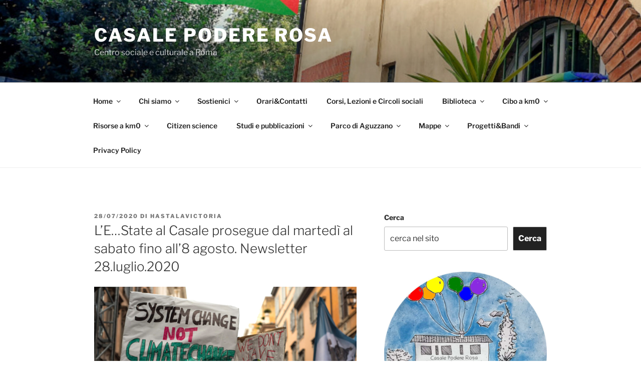

--- FILE ---
content_type: text/html; charset=UTF-8
request_url: https://casalepodererosa.org/newsletter-072820/
body_size: 33721
content:
<!DOCTYPE html>
<html lang="it-IT" class="no-js no-svg">
<head>
<meta charset="UTF-8">
<meta name="viewport" content="width=device-width, initial-scale=1.0">
<link rel="profile" href="https://gmpg.org/xfn/11">

<script>
(function(html){html.className = html.className.replace(/\bno-js\b/,'js')})(document.documentElement);
//# sourceURL=twentyseventeen_javascript_detection
</script>
<title>L&#8217;E&#8230;State al Casale prosegue dal martedì al sabato fino all&#8217;8 agosto. Newsletter 28.luglio.2020 &#8211; Casale Podere Rosa</title>
<meta name='robots' content='max-image-preview:large' />
<link rel="alternate" type="application/rss+xml" title="Casale Podere Rosa &raquo; Feed" href="https://casalepodererosa.org/feed/" />
<link rel="alternate" type="application/rss+xml" title="Casale Podere Rosa &raquo; Feed dei commenti" href="https://casalepodererosa.org/comments/feed/" />
<link rel="alternate" title="oEmbed (JSON)" type="application/json+oembed" href="https://casalepodererosa.org/wp-json/oembed/1.0/embed?url=https%3A%2F%2Fcasalepodererosa.org%2Fnewsletter-072820%2F" />
<link rel="alternate" title="oEmbed (XML)" type="text/xml+oembed" href="https://casalepodererosa.org/wp-json/oembed/1.0/embed?url=https%3A%2F%2Fcasalepodererosa.org%2Fnewsletter-072820%2F&#038;format=xml" />
<style id='wp-img-auto-sizes-contain-inline-css'>
img:is([sizes=auto i],[sizes^="auto," i]){contain-intrinsic-size:3000px 1500px}
/*# sourceURL=wp-img-auto-sizes-contain-inline-css */
</style>
<style id='wp-emoji-styles-inline-css'>

	img.wp-smiley, img.emoji {
		display: inline !important;
		border: none !important;
		box-shadow: none !important;
		height: 1em !important;
		width: 1em !important;
		margin: 0 0.07em !important;
		vertical-align: -0.1em !important;
		background: none !important;
		padding: 0 !important;
	}
/*# sourceURL=wp-emoji-styles-inline-css */
</style>
<style id='wp-block-library-inline-css'>
:root{--wp-block-synced-color:#7a00df;--wp-block-synced-color--rgb:122,0,223;--wp-bound-block-color:var(--wp-block-synced-color);--wp-editor-canvas-background:#ddd;--wp-admin-theme-color:#007cba;--wp-admin-theme-color--rgb:0,124,186;--wp-admin-theme-color-darker-10:#006ba1;--wp-admin-theme-color-darker-10--rgb:0,107,160.5;--wp-admin-theme-color-darker-20:#005a87;--wp-admin-theme-color-darker-20--rgb:0,90,135;--wp-admin-border-width-focus:2px}@media (min-resolution:192dpi){:root{--wp-admin-border-width-focus:1.5px}}.wp-element-button{cursor:pointer}:root .has-very-light-gray-background-color{background-color:#eee}:root .has-very-dark-gray-background-color{background-color:#313131}:root .has-very-light-gray-color{color:#eee}:root .has-very-dark-gray-color{color:#313131}:root .has-vivid-green-cyan-to-vivid-cyan-blue-gradient-background{background:linear-gradient(135deg,#00d084,#0693e3)}:root .has-purple-crush-gradient-background{background:linear-gradient(135deg,#34e2e4,#4721fb 50%,#ab1dfe)}:root .has-hazy-dawn-gradient-background{background:linear-gradient(135deg,#faaca8,#dad0ec)}:root .has-subdued-olive-gradient-background{background:linear-gradient(135deg,#fafae1,#67a671)}:root .has-atomic-cream-gradient-background{background:linear-gradient(135deg,#fdd79a,#004a59)}:root .has-nightshade-gradient-background{background:linear-gradient(135deg,#330968,#31cdcf)}:root .has-midnight-gradient-background{background:linear-gradient(135deg,#020381,#2874fc)}:root{--wp--preset--font-size--normal:16px;--wp--preset--font-size--huge:42px}.has-regular-font-size{font-size:1em}.has-larger-font-size{font-size:2.625em}.has-normal-font-size{font-size:var(--wp--preset--font-size--normal)}.has-huge-font-size{font-size:var(--wp--preset--font-size--huge)}.has-text-align-center{text-align:center}.has-text-align-left{text-align:left}.has-text-align-right{text-align:right}.has-fit-text{white-space:nowrap!important}#end-resizable-editor-section{display:none}.aligncenter{clear:both}.items-justified-left{justify-content:flex-start}.items-justified-center{justify-content:center}.items-justified-right{justify-content:flex-end}.items-justified-space-between{justify-content:space-between}.screen-reader-text{border:0;clip-path:inset(50%);height:1px;margin:-1px;overflow:hidden;padding:0;position:absolute;width:1px;word-wrap:normal!important}.screen-reader-text:focus{background-color:#ddd;clip-path:none;color:#444;display:block;font-size:1em;height:auto;left:5px;line-height:normal;padding:15px 23px 14px;text-decoration:none;top:5px;width:auto;z-index:100000}html :where(.has-border-color){border-style:solid}html :where([style*=border-top-color]){border-top-style:solid}html :where([style*=border-right-color]){border-right-style:solid}html :where([style*=border-bottom-color]){border-bottom-style:solid}html :where([style*=border-left-color]){border-left-style:solid}html :where([style*=border-width]){border-style:solid}html :where([style*=border-top-width]){border-top-style:solid}html :where([style*=border-right-width]){border-right-style:solid}html :where([style*=border-bottom-width]){border-bottom-style:solid}html :where([style*=border-left-width]){border-left-style:solid}html :where(img[class*=wp-image-]){height:auto;max-width:100%}:where(figure){margin:0 0 1em}html :where(.is-position-sticky){--wp-admin--admin-bar--position-offset:var(--wp-admin--admin-bar--height,0px)}@media screen and (max-width:600px){html :where(.is-position-sticky){--wp-admin--admin-bar--position-offset:0px}}

/*# sourceURL=wp-block-library-inline-css */
</style><style id='wp-block-image-inline-css'>
.wp-block-image>a,.wp-block-image>figure>a{display:inline-block}.wp-block-image img{box-sizing:border-box;height:auto;max-width:100%;vertical-align:bottom}@media not (prefers-reduced-motion){.wp-block-image img.hide{visibility:hidden}.wp-block-image img.show{animation:show-content-image .4s}}.wp-block-image[style*=border-radius] img,.wp-block-image[style*=border-radius]>a{border-radius:inherit}.wp-block-image.has-custom-border img{box-sizing:border-box}.wp-block-image.aligncenter{text-align:center}.wp-block-image.alignfull>a,.wp-block-image.alignwide>a{width:100%}.wp-block-image.alignfull img,.wp-block-image.alignwide img{height:auto;width:100%}.wp-block-image .aligncenter,.wp-block-image .alignleft,.wp-block-image .alignright,.wp-block-image.aligncenter,.wp-block-image.alignleft,.wp-block-image.alignright{display:table}.wp-block-image .aligncenter>figcaption,.wp-block-image .alignleft>figcaption,.wp-block-image .alignright>figcaption,.wp-block-image.aligncenter>figcaption,.wp-block-image.alignleft>figcaption,.wp-block-image.alignright>figcaption{caption-side:bottom;display:table-caption}.wp-block-image .alignleft{float:left;margin:.5em 1em .5em 0}.wp-block-image .alignright{float:right;margin:.5em 0 .5em 1em}.wp-block-image .aligncenter{margin-left:auto;margin-right:auto}.wp-block-image :where(figcaption){margin-bottom:1em;margin-top:.5em}.wp-block-image.is-style-circle-mask img{border-radius:9999px}@supports ((-webkit-mask-image:none) or (mask-image:none)) or (-webkit-mask-image:none){.wp-block-image.is-style-circle-mask img{border-radius:0;-webkit-mask-image:url('data:image/svg+xml;utf8,<svg viewBox="0 0 100 100" xmlns="http://www.w3.org/2000/svg"><circle cx="50" cy="50" r="50"/></svg>');mask-image:url('data:image/svg+xml;utf8,<svg viewBox="0 0 100 100" xmlns="http://www.w3.org/2000/svg"><circle cx="50" cy="50" r="50"/></svg>');mask-mode:alpha;-webkit-mask-position:center;mask-position:center;-webkit-mask-repeat:no-repeat;mask-repeat:no-repeat;-webkit-mask-size:contain;mask-size:contain}}:root :where(.wp-block-image.is-style-rounded img,.wp-block-image .is-style-rounded img){border-radius:9999px}.wp-block-image figure{margin:0}.wp-lightbox-container{display:flex;flex-direction:column;position:relative}.wp-lightbox-container img{cursor:zoom-in}.wp-lightbox-container img:hover+button{opacity:1}.wp-lightbox-container button{align-items:center;backdrop-filter:blur(16px) saturate(180%);background-color:#5a5a5a40;border:none;border-radius:4px;cursor:zoom-in;display:flex;height:20px;justify-content:center;opacity:0;padding:0;position:absolute;right:16px;text-align:center;top:16px;width:20px;z-index:100}@media not (prefers-reduced-motion){.wp-lightbox-container button{transition:opacity .2s ease}}.wp-lightbox-container button:focus-visible{outline:3px auto #5a5a5a40;outline:3px auto -webkit-focus-ring-color;outline-offset:3px}.wp-lightbox-container button:hover{cursor:pointer;opacity:1}.wp-lightbox-container button:focus{opacity:1}.wp-lightbox-container button:focus,.wp-lightbox-container button:hover,.wp-lightbox-container button:not(:hover):not(:active):not(.has-background){background-color:#5a5a5a40;border:none}.wp-lightbox-overlay{box-sizing:border-box;cursor:zoom-out;height:100vh;left:0;overflow:hidden;position:fixed;top:0;visibility:hidden;width:100%;z-index:100000}.wp-lightbox-overlay .close-button{align-items:center;cursor:pointer;display:flex;justify-content:center;min-height:40px;min-width:40px;padding:0;position:absolute;right:calc(env(safe-area-inset-right) + 16px);top:calc(env(safe-area-inset-top) + 16px);z-index:5000000}.wp-lightbox-overlay .close-button:focus,.wp-lightbox-overlay .close-button:hover,.wp-lightbox-overlay .close-button:not(:hover):not(:active):not(.has-background){background:none;border:none}.wp-lightbox-overlay .lightbox-image-container{height:var(--wp--lightbox-container-height);left:50%;overflow:hidden;position:absolute;top:50%;transform:translate(-50%,-50%);transform-origin:top left;width:var(--wp--lightbox-container-width);z-index:9999999999}.wp-lightbox-overlay .wp-block-image{align-items:center;box-sizing:border-box;display:flex;height:100%;justify-content:center;margin:0;position:relative;transform-origin:0 0;width:100%;z-index:3000000}.wp-lightbox-overlay .wp-block-image img{height:var(--wp--lightbox-image-height);min-height:var(--wp--lightbox-image-height);min-width:var(--wp--lightbox-image-width);width:var(--wp--lightbox-image-width)}.wp-lightbox-overlay .wp-block-image figcaption{display:none}.wp-lightbox-overlay button{background:none;border:none}.wp-lightbox-overlay .scrim{background-color:#fff;height:100%;opacity:.9;position:absolute;width:100%;z-index:2000000}.wp-lightbox-overlay.active{visibility:visible}@media not (prefers-reduced-motion){.wp-lightbox-overlay.active{animation:turn-on-visibility .25s both}.wp-lightbox-overlay.active img{animation:turn-on-visibility .35s both}.wp-lightbox-overlay.show-closing-animation:not(.active){animation:turn-off-visibility .35s both}.wp-lightbox-overlay.show-closing-animation:not(.active) img{animation:turn-off-visibility .25s both}.wp-lightbox-overlay.zoom.active{animation:none;opacity:1;visibility:visible}.wp-lightbox-overlay.zoom.active .lightbox-image-container{animation:lightbox-zoom-in .4s}.wp-lightbox-overlay.zoom.active .lightbox-image-container img{animation:none}.wp-lightbox-overlay.zoom.active .scrim{animation:turn-on-visibility .4s forwards}.wp-lightbox-overlay.zoom.show-closing-animation:not(.active){animation:none}.wp-lightbox-overlay.zoom.show-closing-animation:not(.active) .lightbox-image-container{animation:lightbox-zoom-out .4s}.wp-lightbox-overlay.zoom.show-closing-animation:not(.active) .lightbox-image-container img{animation:none}.wp-lightbox-overlay.zoom.show-closing-animation:not(.active) .scrim{animation:turn-off-visibility .4s forwards}}@keyframes show-content-image{0%{visibility:hidden}99%{visibility:hidden}to{visibility:visible}}@keyframes turn-on-visibility{0%{opacity:0}to{opacity:1}}@keyframes turn-off-visibility{0%{opacity:1;visibility:visible}99%{opacity:0;visibility:visible}to{opacity:0;visibility:hidden}}@keyframes lightbox-zoom-in{0%{transform:translate(calc((-100vw + var(--wp--lightbox-scrollbar-width))/2 + var(--wp--lightbox-initial-left-position)),calc(-50vh + var(--wp--lightbox-initial-top-position))) scale(var(--wp--lightbox-scale))}to{transform:translate(-50%,-50%) scale(1)}}@keyframes lightbox-zoom-out{0%{transform:translate(-50%,-50%) scale(1);visibility:visible}99%{visibility:visible}to{transform:translate(calc((-100vw + var(--wp--lightbox-scrollbar-width))/2 + var(--wp--lightbox-initial-left-position)),calc(-50vh + var(--wp--lightbox-initial-top-position))) scale(var(--wp--lightbox-scale));visibility:hidden}}
/*# sourceURL=https://casalepodererosa.org/wordpress/wp-includes/blocks/image/style.min.css */
</style>
<style id='wp-block-image-theme-inline-css'>
:root :where(.wp-block-image figcaption){color:#555;font-size:13px;text-align:center}.is-dark-theme :root :where(.wp-block-image figcaption){color:#ffffffa6}.wp-block-image{margin:0 0 1em}
/*# sourceURL=https://casalepodererosa.org/wordpress/wp-includes/blocks/image/theme.min.css */
</style>
<style id='wp-block-search-inline-css'>
.wp-block-search__button{margin-left:10px;word-break:normal}.wp-block-search__button.has-icon{line-height:0}.wp-block-search__button svg{height:1.25em;min-height:24px;min-width:24px;width:1.25em;fill:currentColor;vertical-align:text-bottom}:where(.wp-block-search__button){border:1px solid #ccc;padding:6px 10px}.wp-block-search__inside-wrapper{display:flex;flex:auto;flex-wrap:nowrap;max-width:100%}.wp-block-search__label{width:100%}.wp-block-search.wp-block-search__button-only .wp-block-search__button{box-sizing:border-box;display:flex;flex-shrink:0;justify-content:center;margin-left:0;max-width:100%}.wp-block-search.wp-block-search__button-only .wp-block-search__inside-wrapper{min-width:0!important;transition-property:width}.wp-block-search.wp-block-search__button-only .wp-block-search__input{flex-basis:100%;transition-duration:.3s}.wp-block-search.wp-block-search__button-only.wp-block-search__searchfield-hidden,.wp-block-search.wp-block-search__button-only.wp-block-search__searchfield-hidden .wp-block-search__inside-wrapper{overflow:hidden}.wp-block-search.wp-block-search__button-only.wp-block-search__searchfield-hidden .wp-block-search__input{border-left-width:0!important;border-right-width:0!important;flex-basis:0;flex-grow:0;margin:0;min-width:0!important;padding-left:0!important;padding-right:0!important;width:0!important}:where(.wp-block-search__input){appearance:none;border:1px solid #949494;flex-grow:1;font-family:inherit;font-size:inherit;font-style:inherit;font-weight:inherit;letter-spacing:inherit;line-height:inherit;margin-left:0;margin-right:0;min-width:3rem;padding:8px;text-decoration:unset!important;text-transform:inherit}:where(.wp-block-search__button-inside .wp-block-search__inside-wrapper){background-color:#fff;border:1px solid #949494;box-sizing:border-box;padding:4px}:where(.wp-block-search__button-inside .wp-block-search__inside-wrapper) .wp-block-search__input{border:none;border-radius:0;padding:0 4px}:where(.wp-block-search__button-inside .wp-block-search__inside-wrapper) .wp-block-search__input:focus{outline:none}:where(.wp-block-search__button-inside .wp-block-search__inside-wrapper) :where(.wp-block-search__button){padding:4px 8px}.wp-block-search.aligncenter .wp-block-search__inside-wrapper{margin:auto}.wp-block[data-align=right] .wp-block-search.wp-block-search__button-only .wp-block-search__inside-wrapper{float:right}
/*# sourceURL=https://casalepodererosa.org/wordpress/wp-includes/blocks/search/style.min.css */
</style>
<style id='wp-block-search-theme-inline-css'>
.wp-block-search .wp-block-search__label{font-weight:700}.wp-block-search__button{border:1px solid #ccc;padding:.375em .625em}
/*# sourceURL=https://casalepodererosa.org/wordpress/wp-includes/blocks/search/theme.min.css */
</style>
<style id='wp-block-paragraph-inline-css'>
.is-small-text{font-size:.875em}.is-regular-text{font-size:1em}.is-large-text{font-size:2.25em}.is-larger-text{font-size:3em}.has-drop-cap:not(:focus):first-letter{float:left;font-size:8.4em;font-style:normal;font-weight:100;line-height:.68;margin:.05em .1em 0 0;text-transform:uppercase}body.rtl .has-drop-cap:not(:focus):first-letter{float:none;margin-left:.1em}p.has-drop-cap.has-background{overflow:hidden}:root :where(p.has-background){padding:1.25em 2.375em}:where(p.has-text-color:not(.has-link-color)) a{color:inherit}p.has-text-align-left[style*="writing-mode:vertical-lr"],p.has-text-align-right[style*="writing-mode:vertical-rl"]{rotate:180deg}
/*# sourceURL=https://casalepodererosa.org/wordpress/wp-includes/blocks/paragraph/style.min.css */
</style>
<style id='global-styles-inline-css'>
:root{--wp--preset--aspect-ratio--square: 1;--wp--preset--aspect-ratio--4-3: 4/3;--wp--preset--aspect-ratio--3-4: 3/4;--wp--preset--aspect-ratio--3-2: 3/2;--wp--preset--aspect-ratio--2-3: 2/3;--wp--preset--aspect-ratio--16-9: 16/9;--wp--preset--aspect-ratio--9-16: 9/16;--wp--preset--color--black: #000000;--wp--preset--color--cyan-bluish-gray: #abb8c3;--wp--preset--color--white: #ffffff;--wp--preset--color--pale-pink: #f78da7;--wp--preset--color--vivid-red: #cf2e2e;--wp--preset--color--luminous-vivid-orange: #ff6900;--wp--preset--color--luminous-vivid-amber: #fcb900;--wp--preset--color--light-green-cyan: #7bdcb5;--wp--preset--color--vivid-green-cyan: #00d084;--wp--preset--color--pale-cyan-blue: #8ed1fc;--wp--preset--color--vivid-cyan-blue: #0693e3;--wp--preset--color--vivid-purple: #9b51e0;--wp--preset--gradient--vivid-cyan-blue-to-vivid-purple: linear-gradient(135deg,rgb(6,147,227) 0%,rgb(155,81,224) 100%);--wp--preset--gradient--light-green-cyan-to-vivid-green-cyan: linear-gradient(135deg,rgb(122,220,180) 0%,rgb(0,208,130) 100%);--wp--preset--gradient--luminous-vivid-amber-to-luminous-vivid-orange: linear-gradient(135deg,rgb(252,185,0) 0%,rgb(255,105,0) 100%);--wp--preset--gradient--luminous-vivid-orange-to-vivid-red: linear-gradient(135deg,rgb(255,105,0) 0%,rgb(207,46,46) 100%);--wp--preset--gradient--very-light-gray-to-cyan-bluish-gray: linear-gradient(135deg,rgb(238,238,238) 0%,rgb(169,184,195) 100%);--wp--preset--gradient--cool-to-warm-spectrum: linear-gradient(135deg,rgb(74,234,220) 0%,rgb(151,120,209) 20%,rgb(207,42,186) 40%,rgb(238,44,130) 60%,rgb(251,105,98) 80%,rgb(254,248,76) 100%);--wp--preset--gradient--blush-light-purple: linear-gradient(135deg,rgb(255,206,236) 0%,rgb(152,150,240) 100%);--wp--preset--gradient--blush-bordeaux: linear-gradient(135deg,rgb(254,205,165) 0%,rgb(254,45,45) 50%,rgb(107,0,62) 100%);--wp--preset--gradient--luminous-dusk: linear-gradient(135deg,rgb(255,203,112) 0%,rgb(199,81,192) 50%,rgb(65,88,208) 100%);--wp--preset--gradient--pale-ocean: linear-gradient(135deg,rgb(255,245,203) 0%,rgb(182,227,212) 50%,rgb(51,167,181) 100%);--wp--preset--gradient--electric-grass: linear-gradient(135deg,rgb(202,248,128) 0%,rgb(113,206,126) 100%);--wp--preset--gradient--midnight: linear-gradient(135deg,rgb(2,3,129) 0%,rgb(40,116,252) 100%);--wp--preset--font-size--small: 13px;--wp--preset--font-size--medium: 20px;--wp--preset--font-size--large: 36px;--wp--preset--font-size--x-large: 42px;--wp--preset--spacing--20: 0.44rem;--wp--preset--spacing--30: 0.67rem;--wp--preset--spacing--40: 1rem;--wp--preset--spacing--50: 1.5rem;--wp--preset--spacing--60: 2.25rem;--wp--preset--spacing--70: 3.38rem;--wp--preset--spacing--80: 5.06rem;--wp--preset--shadow--natural: 6px 6px 9px rgba(0, 0, 0, 0.2);--wp--preset--shadow--deep: 12px 12px 50px rgba(0, 0, 0, 0.4);--wp--preset--shadow--sharp: 6px 6px 0px rgba(0, 0, 0, 0.2);--wp--preset--shadow--outlined: 6px 6px 0px -3px rgb(255, 255, 255), 6px 6px rgb(0, 0, 0);--wp--preset--shadow--crisp: 6px 6px 0px rgb(0, 0, 0);}:where(.is-layout-flex){gap: 0.5em;}:where(.is-layout-grid){gap: 0.5em;}body .is-layout-flex{display: flex;}.is-layout-flex{flex-wrap: wrap;align-items: center;}.is-layout-flex > :is(*, div){margin: 0;}body .is-layout-grid{display: grid;}.is-layout-grid > :is(*, div){margin: 0;}:where(.wp-block-columns.is-layout-flex){gap: 2em;}:where(.wp-block-columns.is-layout-grid){gap: 2em;}:where(.wp-block-post-template.is-layout-flex){gap: 1.25em;}:where(.wp-block-post-template.is-layout-grid){gap: 1.25em;}.has-black-color{color: var(--wp--preset--color--black) !important;}.has-cyan-bluish-gray-color{color: var(--wp--preset--color--cyan-bluish-gray) !important;}.has-white-color{color: var(--wp--preset--color--white) !important;}.has-pale-pink-color{color: var(--wp--preset--color--pale-pink) !important;}.has-vivid-red-color{color: var(--wp--preset--color--vivid-red) !important;}.has-luminous-vivid-orange-color{color: var(--wp--preset--color--luminous-vivid-orange) !important;}.has-luminous-vivid-amber-color{color: var(--wp--preset--color--luminous-vivid-amber) !important;}.has-light-green-cyan-color{color: var(--wp--preset--color--light-green-cyan) !important;}.has-vivid-green-cyan-color{color: var(--wp--preset--color--vivid-green-cyan) !important;}.has-pale-cyan-blue-color{color: var(--wp--preset--color--pale-cyan-blue) !important;}.has-vivid-cyan-blue-color{color: var(--wp--preset--color--vivid-cyan-blue) !important;}.has-vivid-purple-color{color: var(--wp--preset--color--vivid-purple) !important;}.has-black-background-color{background-color: var(--wp--preset--color--black) !important;}.has-cyan-bluish-gray-background-color{background-color: var(--wp--preset--color--cyan-bluish-gray) !important;}.has-white-background-color{background-color: var(--wp--preset--color--white) !important;}.has-pale-pink-background-color{background-color: var(--wp--preset--color--pale-pink) !important;}.has-vivid-red-background-color{background-color: var(--wp--preset--color--vivid-red) !important;}.has-luminous-vivid-orange-background-color{background-color: var(--wp--preset--color--luminous-vivid-orange) !important;}.has-luminous-vivid-amber-background-color{background-color: var(--wp--preset--color--luminous-vivid-amber) !important;}.has-light-green-cyan-background-color{background-color: var(--wp--preset--color--light-green-cyan) !important;}.has-vivid-green-cyan-background-color{background-color: var(--wp--preset--color--vivid-green-cyan) !important;}.has-pale-cyan-blue-background-color{background-color: var(--wp--preset--color--pale-cyan-blue) !important;}.has-vivid-cyan-blue-background-color{background-color: var(--wp--preset--color--vivid-cyan-blue) !important;}.has-vivid-purple-background-color{background-color: var(--wp--preset--color--vivid-purple) !important;}.has-black-border-color{border-color: var(--wp--preset--color--black) !important;}.has-cyan-bluish-gray-border-color{border-color: var(--wp--preset--color--cyan-bluish-gray) !important;}.has-white-border-color{border-color: var(--wp--preset--color--white) !important;}.has-pale-pink-border-color{border-color: var(--wp--preset--color--pale-pink) !important;}.has-vivid-red-border-color{border-color: var(--wp--preset--color--vivid-red) !important;}.has-luminous-vivid-orange-border-color{border-color: var(--wp--preset--color--luminous-vivid-orange) !important;}.has-luminous-vivid-amber-border-color{border-color: var(--wp--preset--color--luminous-vivid-amber) !important;}.has-light-green-cyan-border-color{border-color: var(--wp--preset--color--light-green-cyan) !important;}.has-vivid-green-cyan-border-color{border-color: var(--wp--preset--color--vivid-green-cyan) !important;}.has-pale-cyan-blue-border-color{border-color: var(--wp--preset--color--pale-cyan-blue) !important;}.has-vivid-cyan-blue-border-color{border-color: var(--wp--preset--color--vivid-cyan-blue) !important;}.has-vivid-purple-border-color{border-color: var(--wp--preset--color--vivid-purple) !important;}.has-vivid-cyan-blue-to-vivid-purple-gradient-background{background: var(--wp--preset--gradient--vivid-cyan-blue-to-vivid-purple) !important;}.has-light-green-cyan-to-vivid-green-cyan-gradient-background{background: var(--wp--preset--gradient--light-green-cyan-to-vivid-green-cyan) !important;}.has-luminous-vivid-amber-to-luminous-vivid-orange-gradient-background{background: var(--wp--preset--gradient--luminous-vivid-amber-to-luminous-vivid-orange) !important;}.has-luminous-vivid-orange-to-vivid-red-gradient-background{background: var(--wp--preset--gradient--luminous-vivid-orange-to-vivid-red) !important;}.has-very-light-gray-to-cyan-bluish-gray-gradient-background{background: var(--wp--preset--gradient--very-light-gray-to-cyan-bluish-gray) !important;}.has-cool-to-warm-spectrum-gradient-background{background: var(--wp--preset--gradient--cool-to-warm-spectrum) !important;}.has-blush-light-purple-gradient-background{background: var(--wp--preset--gradient--blush-light-purple) !important;}.has-blush-bordeaux-gradient-background{background: var(--wp--preset--gradient--blush-bordeaux) !important;}.has-luminous-dusk-gradient-background{background: var(--wp--preset--gradient--luminous-dusk) !important;}.has-pale-ocean-gradient-background{background: var(--wp--preset--gradient--pale-ocean) !important;}.has-electric-grass-gradient-background{background: var(--wp--preset--gradient--electric-grass) !important;}.has-midnight-gradient-background{background: var(--wp--preset--gradient--midnight) !important;}.has-small-font-size{font-size: var(--wp--preset--font-size--small) !important;}.has-medium-font-size{font-size: var(--wp--preset--font-size--medium) !important;}.has-large-font-size{font-size: var(--wp--preset--font-size--large) !important;}.has-x-large-font-size{font-size: var(--wp--preset--font-size--x-large) !important;}
/*# sourceURL=global-styles-inline-css */
</style>

<style id='classic-theme-styles-inline-css'>
/*! This file is auto-generated */
.wp-block-button__link{color:#fff;background-color:#32373c;border-radius:9999px;box-shadow:none;text-decoration:none;padding:calc(.667em + 2px) calc(1.333em + 2px);font-size:1.125em}.wp-block-file__button{background:#32373c;color:#fff;text-decoration:none}
/*# sourceURL=/wp-includes/css/classic-themes.min.css */
</style>
<link rel='stylesheet' id='twentyseventeen-fonts-css' href='https://casalepodererosa.org/wordpress/wp-content/themes/twentyseventeen/assets/fonts/font-libre-franklin.css?ver=20230328' media='all' />
<link rel='stylesheet' id='twentyseventeen-style-css' href='https://casalepodererosa.org/wordpress/wp-content/themes/twentyseventeen/style.css?ver=20251202' media='all' />
<link rel='stylesheet' id='twentyseventeen-block-style-css' href='https://casalepodererosa.org/wordpress/wp-content/themes/twentyseventeen/assets/css/blocks.css?ver=20240729' media='all' />
<script src="https://casalepodererosa.org/wordpress/wp-includes/js/jquery/jquery.min.js?ver=3.7.1" id="jquery-core-js"></script>
<script src="https://casalepodererosa.org/wordpress/wp-includes/js/jquery/jquery-migrate.min.js?ver=3.4.1" id="jquery-migrate-js"></script>
<script id="twentyseventeen-global-js-extra">
var twentyseventeenScreenReaderText = {"quote":"\u003Csvg class=\"icon icon-quote-right\" aria-hidden=\"true\" role=\"img\"\u003E \u003Cuse href=\"#icon-quote-right\" xlink:href=\"#icon-quote-right\"\u003E\u003C/use\u003E \u003C/svg\u003E","expand":"Espandi il menu figlio","collapse":"Riduci il menu figlio","icon":"\u003Csvg class=\"icon icon-angle-down\" aria-hidden=\"true\" role=\"img\"\u003E \u003Cuse href=\"#icon-angle-down\" xlink:href=\"#icon-angle-down\"\u003E\u003C/use\u003E \u003Cspan class=\"svg-fallback icon-angle-down\"\u003E\u003C/span\u003E\u003C/svg\u003E"};
//# sourceURL=twentyseventeen-global-js-extra
</script>
<script src="https://casalepodererosa.org/wordpress/wp-content/themes/twentyseventeen/assets/js/global.js?ver=20211130" id="twentyseventeen-global-js" defer data-wp-strategy="defer"></script>
<script src="https://casalepodererosa.org/wordpress/wp-content/themes/twentyseventeen/assets/js/navigation.js?ver=20210122" id="twentyseventeen-navigation-js" defer data-wp-strategy="defer"></script>
<link rel="https://api.w.org/" href="https://casalepodererosa.org/wp-json/" /><link rel="alternate" title="JSON" type="application/json" href="https://casalepodererosa.org/wp-json/wp/v2/posts/6098" /><link rel="EditURI" type="application/rsd+xml" title="RSD" href="https://casalepodererosa.org/wordpress/xmlrpc.php?rsd" />
<meta name="generator" content="WordPress 6.9" />
<link rel="canonical" href="https://casalepodererosa.org/newsletter-072820/" />
<link rel='shortlink' href='https://casalepodererosa.org/?p=6098' />
<link rel="icon" href="https://casalepodererosa.org/wordpress/wp-content/uploads/2017/08/cropped-cprlogo-32x32.jpg" sizes="32x32" />
<link rel="icon" href="https://casalepodererosa.org/wordpress/wp-content/uploads/2017/08/cropped-cprlogo-192x192.jpg" sizes="192x192" />
<link rel="apple-touch-icon" href="https://casalepodererosa.org/wordpress/wp-content/uploads/2017/08/cropped-cprlogo-180x180.jpg" />
<meta name="msapplication-TileImage" content="https://casalepodererosa.org/wordpress/wp-content/uploads/2017/08/cropped-cprlogo-270x270.jpg" />
		<style id="wp-custom-css">
			/*
Puoi aggiungere qui il tuo codice CSS.

Per maggiori informazioni consulta la documentazione (fai clic sull'icona con il punto interrogativo qui sopra).
*/

a {
	color: #0000ff;
}		</style>
		</head>

<body class="wp-singular post-template-default single single-post postid-6098 single-format-standard wp-embed-responsive wp-theme-twentyseventeen has-header-image has-sidebar colors-light">
<div id="page" class="site">
	<a class="skip-link screen-reader-text" href="#content">
		Salta al contenuto	</a>

	<header id="masthead" class="site-header">

		<div class="custom-header">

		<div class="custom-header-media">
			<div id="wp-custom-header" class="wp-custom-header"><img src="https://casalepodererosa.org/wordpress/wp-content/uploads/2025/06/cropped-CPR_2025-pergaza2.jpg" width="2000" height="2013" alt="" srcset="https://casalepodererosa.org/wordpress/wp-content/uploads/2025/06/cropped-CPR_2025-pergaza2.jpg 2000w, https://casalepodererosa.org/wordpress/wp-content/uploads/2025/06/cropped-CPR_2025-pergaza2-298x300.jpg 298w, https://casalepodererosa.org/wordpress/wp-content/uploads/2025/06/cropped-CPR_2025-pergaza2-1017x1024.jpg 1017w, https://casalepodererosa.org/wordpress/wp-content/uploads/2025/06/cropped-CPR_2025-pergaza2-150x150.jpg 150w, https://casalepodererosa.org/wordpress/wp-content/uploads/2025/06/cropped-CPR_2025-pergaza2-768x773.jpg 768w, https://casalepodererosa.org/wordpress/wp-content/uploads/2025/06/cropped-CPR_2025-pergaza2-1526x1536.jpg 1526w, https://casalepodererosa.org/wordpress/wp-content/uploads/2025/06/cropped-CPR_2025-pergaza2-100x100.jpg 100w" sizes="(max-width: 767px) 200vw, 100vw" decoding="async" fetchpriority="high" /></div>		</div>

	<div class="site-branding">
	<div class="wrap">

		
		<div class="site-branding-text">
							<p class="site-title"><a href="https://casalepodererosa.org/" rel="home" >Casale Podere Rosa</a></p>
								<p class="site-description">Centro sociale e culturale a Roma</p>
					</div><!-- .site-branding-text -->

		
	</div><!-- .wrap -->
</div><!-- .site-branding -->

</div><!-- .custom-header -->

					<div class="navigation-top">
				<div class="wrap">
					<nav id="site-navigation" class="main-navigation" aria-label="Menu in alto">
	<button class="menu-toggle" aria-controls="top-menu" aria-expanded="false">
		<svg class="icon icon-bars" aria-hidden="true" role="img"> <use href="#icon-bars" xlink:href="#icon-bars"></use> </svg><svg class="icon icon-close" aria-hidden="true" role="img"> <use href="#icon-close" xlink:href="#icon-close"></use> </svg>Menu	</button>

	<div class="menu-top-menu-container"><ul id="top-menu" class="menu"><li id="menu-item-815" class="menu-item menu-item-type-custom menu-item-object-custom menu-item-home menu-item-has-children menu-item-815"><a href="https://casalepodererosa.org/">Home<svg class="icon icon-angle-down" aria-hidden="true" role="img"> <use href="#icon-angle-down" xlink:href="#icon-angle-down"></use> </svg></a>
<ul class="sub-menu">
	<li id="menu-item-22492" class="menu-item menu-item-type-post_type menu-item-object-post menu-item-22492"><a href="https://casalepodererosa.org/cineforum-in-saletta-venerdi-16-e-sabato-17-gennaio-cinematinee-sabato-17-gennaio-2026/">Cineforum in saletta venerdì 16 e sabato 17 gennaio – Cinematinée sabato 17 gennaio</a></li>
	<li id="menu-item-22437" class="menu-item menu-item-type-post_type menu-item-object-post menu-item-22437"><a href="https://casalepodererosa.org/mercatobio-sabato-10-e-24-gennaio-2026/">MercatoBIO sabato 24 gennaio</a></li>
	<li id="menu-item-22141" class="menu-item menu-item-type-post_type menu-item-object-page menu-item-22141"><a href="https://casalepodererosa.org/circolo-di-lettura/">Circolo di lettura sabato 24 gennaio h.16</a></li>
	<li id="menu-item-22262" class="menu-item menu-item-type-post_type menu-item-object-page menu-item-22262"><a href="https://casalepodererosa.org/circolo-della-maglia/">Circolo della maglia sabato 14 febbraio h.16</a></li>
</ul>
</li>
<li id="menu-item-561" class="menu-item menu-item-type-post_type menu-item-object-page menu-item-has-children menu-item-561"><a href="https://casalepodererosa.org/chi-siamo/">Chi siamo<svg class="icon icon-angle-down" aria-hidden="true" role="img"> <use href="#icon-angle-down" xlink:href="#icon-angle-down"></use> </svg></a>
<ul class="sub-menu">
	<li id="menu-item-2983" class="menu-item menu-item-type-post_type menu-item-object-page menu-item-2983"><a href="https://casalepodererosa.org/associazione/">L’associazione</a></li>
	<li id="menu-item-2982" class="menu-item menu-item-type-post_type menu-item-object-page menu-item-2982"><a href="https://casalepodererosa.org/obblighi-trasparenza/">Obblighi trasparenza</a></li>
</ul>
</li>
<li id="menu-item-17645" class="menu-item menu-item-type-custom menu-item-object-custom menu-item-home menu-item-has-children menu-item-17645"><a href="https://casalepodererosa.org">Sostienici<svg class="icon icon-angle-down" aria-hidden="true" role="img"> <use href="#icon-angle-down" xlink:href="#icon-angle-down"></use> </svg></a>
<ul class="sub-menu">
	<li id="menu-item-22469" class="menu-item menu-item-type-post_type menu-item-object-post menu-item-22469"><a href="https://casalepodererosa.org/campagna-di-tesseramento-2026/">Campagna di tesseramento 2026</a></li>
	<li id="menu-item-20212" class="menu-item menu-item-type-post_type menu-item-object-page menu-item-20212"><a href="https://casalepodererosa.org/5-x-1000-al-casale-podere-rosa/">Promemoria: è arivato il momento del 5 x mille!</a></li>
	<li id="menu-item-18734" class="menu-item menu-item-type-post_type menu-item-object-post menu-item-18734"><a href="https://casalepodererosa.org/la-biblioteca-sociale-leggera-anzi-leggerissima-bando-crowdfunding-impatto-2024-art/">La biblioteca sociale leggera, anzi leggerissima. Bando Impatto+ 2024. Crowdfunding dal 5 dicembre al 5 febbraio 2025</a></li>
</ul>
</li>
<li id="menu-item-17643" class="menu-item menu-item-type-post_type menu-item-object-post menu-item-17643"><a href="https://casalepodererosa.org/orari/">Orari&#038;Contatti</a></li>
<li id="menu-item-22086" class="menu-item menu-item-type-post_type menu-item-object-page menu-item-22086"><a href="https://casalepodererosa.org/corsi-e-circoli-attivi-o-in-programma/">Corsi, Lezioni e Circoli sociali</a></li>
<li id="menu-item-587" class="menu-item menu-item-type-custom menu-item-object-custom menu-item-has-children menu-item-587"><a href="https://casalepodererosa.org/biblioteca-passepartout/">Biblioteca<svg class="icon icon-angle-down" aria-hidden="true" role="img"> <use href="#icon-angle-down" xlink:href="#icon-angle-down"></use> </svg></a>
<ul class="sub-menu">
	<li id="menu-item-11525" class="menu-item menu-item-type-custom menu-item-object-custom menu-item-11525"><a href="https://casalepodererosa.org/biblioteca-passepartout/">Informazioni generali</a></li>
	<li id="menu-item-11791" class="menu-item menu-item-type-custom menu-item-object-custom menu-item-11791"><a href="http://opac.regione.lazio.it/SebinaOpac/library/roma-biblioteca-passepartout-del-casale-podere-rosa/RL1ZR">Catalogo on-line</a></li>
	<li id="menu-item-4699" class="menu-item menu-item-type-post_type menu-item-object-page menu-item-4699"><a href="https://casalepodererosa.org/circolo-di-lettura/">Circolo di lettura</a></li>
	<li id="menu-item-670" class="menu-item menu-item-type-post_type menu-item-object-page menu-item-670"><a href="https://casalepodererosa.org/aulastudiopoderosa/">Aula Studio Silvia Macchi</a></li>
	<li id="menu-item-18557" class="menu-item menu-item-type-post_type menu-item-object-page menu-item-18557"><a href="https://casalepodererosa.org/fondo-librario-silvia-macchi/">Fondo librario Silvia Macchi</a></li>
	<li id="menu-item-11820" class="menu-item menu-item-type-post_type menu-item-object-page menu-item-11820"><a href="https://casalepodererosa.org/nuovi-arrivi-in-biblioteca-passepartout/">Nuovi arrivi in catalogo</a></li>
	<li id="menu-item-11821" class="menu-item menu-item-type-post_type menu-item-object-page menu-item-11821"><a href="https://casalepodererosa.org/vetrina-libri-in-biblioteca-passepartout/">Bibliografie visuali</a></li>
	<li id="menu-item-20412" class="menu-item menu-item-type-post_type menu-item-object-page menu-item-20412"><a href="https://casalepodererosa.org/presentazione-di-libri-in-biblioteca-passepartout/">Presentazione di libri</a></li>
	<li id="menu-item-7943" class="menu-item menu-item-type-post_type menu-item-object-page menu-item-7943"><a href="https://casalepodererosa.org/librerie-e-biblioteche-nel-nostro-territorio/">Mappa librerie e biblioteche nel nostro territorio</a></li>
</ul>
</li>
<li id="menu-item-585" class="menu-item menu-item-type-custom menu-item-object-custom menu-item-has-children menu-item-585"><a>Cibo a km0<svg class="icon icon-angle-down" aria-hidden="true" role="img"> <use href="#icon-angle-down" xlink:href="#icon-angle-down"></use> </svg></a>
<ul class="sub-menu">
	<li id="menu-item-553" class="menu-item menu-item-type-post_type menu-item-object-page menu-item-553"><a href="https://casalepodererosa.org/mercatobio-di-aguzzano/">MercatoBIO degli agricoltori</a></li>
	<li id="menu-item-10285" class="menu-item menu-item-type-post_type menu-item-object-page menu-item-10285"><a href="https://casalepodererosa.org/il-gaabe-gruppo-di-aquisto-alimenti-bioequi/">Gruppo di Aquisto Solidale</a></li>
	<li id="menu-item-595" class="menu-item menu-item-type-post_type menu-item-object-page menu-item-595"><a href="https://casalepodererosa.org/bioristorazione/">Ristorazione sociale</a></li>
</ul>
</li>
<li id="menu-item-801" class="menu-item menu-item-type-post_type menu-item-object-page menu-item-has-children menu-item-801"><a href="https://casalepodererosa.org/risorse-a-km0/">Risorse a km0<svg class="icon icon-angle-down" aria-hidden="true" role="img"> <use href="#icon-angle-down" xlink:href="#icon-angle-down"></use> </svg></a>
<ul class="sub-menu">
	<li id="menu-item-814" class="menu-item menu-item-type-post_type menu-item-object-page menu-item-814"><a href="https://casalepodererosa.org/impianti-solare-fotovoltaico-e-solare-termico/">Impianti: solare fotovoltaico e solare termico</a></li>
	<li id="menu-item-2505" class="menu-item menu-item-type-post_type menu-item-object-page menu-item-2505"><a href="https://casalepodererosa.org/mercato-ecoartigiano/">Mercato ECOartigiano</a></li>
</ul>
</li>
<li id="menu-item-9583" class="menu-item menu-item-type-post_type menu-item-object-page menu-item-9583"><a href="https://casalepodererosa.org/citizen-science/">Citizen science</a></li>
<li id="menu-item-7742" class="menu-item menu-item-type-custom menu-item-object-custom menu-item-has-children menu-item-7742"><a href="http://Studi%20e%20pubblicazioni">Studi e pubblicazioni<svg class="icon icon-angle-down" aria-hidden="true" role="img"> <use href="#icon-angle-down" xlink:href="#icon-angle-down"></use> </svg></a>
<ul class="sub-menu">
	<li id="menu-item-22394" class="menu-item menu-item-type-custom menu-item-object-custom menu-item-22394"><a href="http://casalepodererosa.org/aguzzano/ParcoAguzzano-ComunitaOrnitica.pdf">La comunità ornitica del parco di Aguzzano. Analisi ecologica, indici di biodiversità e raccomandazioni gestionali per la conservazione. (2025)</a></li>
	<li id="menu-item-22395" class="menu-item menu-item-type-custom menu-item-object-custom menu-item-22395"><a href="http://casalepodererosa.org/aguzzano/ParcoAguzzano-AtlanteFlora.pdf">Atlante della Flora e Carta della Vegetazione del Parco Regionale Urbano di Aguzzano. (2025)</a></li>
	<li id="menu-item-14095" class="menu-item menu-item-type-custom menu-item-object-custom menu-item-14095"><a href="https://casalepodererosa.org/aguzzano/ProgettoNuovaForestazioneAguzzano_2020.pdf">Progetto per la realizzazione di due nuove aree boscate nel Parco Regionale Urbano di Aguzzano (marzo 2020)</a></li>
	<li id="menu-item-6244" class="menu-item menu-item-type-post_type menu-item-object-post menu-item-6244"><a href="https://casalepodererosa.org/abbattimento-del-particolato-aerodisperso-pm10-e-pm2-5-in-tre-aree-protette-e-due-ville-storiche-della-citta-di-roma-nei-mesi-di-lockdown-marzo-aprile-2020/">Abbattimento del particolato aerodisperso in aree verdi di Roma durante il lockdown (2020)</a></li>
	<li id="menu-item-552" class="menu-item menu-item-type-post_type menu-item-object-page menu-item-552"><a href="https://casalepodererosa.org/servizi-ecosistemici-del-parco-di-aguzzano/">Servizi Ecosistemici del Parco di Aguzzano (2017)</a></li>
	<li id="menu-item-1759" class="menu-item menu-item-type-post_type menu-item-object-page menu-item-1759"><a href="https://casalepodererosa.org/universita-verdi-in-italia/">Ricerca Università Verdi in Italia (2006-2008)</a></li>
</ul>
</li>
<li id="menu-item-7743" class="menu-item menu-item-type-custom menu-item-object-custom menu-item-has-children menu-item-7743"><a href="http://Parco%20di%20Aguzzano">Parco di Aguzzano<svg class="icon icon-angle-down" aria-hidden="true" role="img"> <use href="#icon-angle-down" xlink:href="#icon-angle-down"></use> </svg></a>
<ul class="sub-menu">
	<li id="menu-item-18407" class="menu-item menu-item-type-post_type menu-item-object-post menu-item-18407"><a href="https://casalepodererosa.org/atlante-degli-uccelli-del-parco-di-aguzzano-2024-2025/">Censimento dell&#8217;avifauna 2024-2025</a></li>
	<li id="menu-item-13818" class="menu-item menu-item-type-post_type menu-item-object-page menu-item-13818"><a href="https://casalepodererosa.org/parco-di-aguzzano-riforestazione-i-un-po-di-chiarezza-04-aprile-2023/">Parco di Aguzzano riforestazione/i: un po’ di chiarezza. 04 aprile 2023</a></li>
	<li id="menu-item-13559" class="menu-item menu-item-type-post_type menu-item-object-post menu-item-13559"><a href="https://casalepodererosa.org/carta-della-vegetazione-del-parco-di-aguzzano-2023/">Censimento della vegetazione (2023-2025)</a></li>
	<li id="menu-item-13146" class="menu-item menu-item-type-post_type menu-item-object-post menu-item-13146"><a href="https://casalepodererosa.org/fosso-di-san-basilio-conferenza-e-tavola-rotonda-25-gennaio-2023/">Fosso di San Basilio. Conferenza e Tavola rotonda. 25 gennaio 2023</a></li>
	<li id="menu-item-13752" class="menu-item menu-item-type-post_type menu-item-object-page menu-item-13752"><a href="https://casalepodererosa.org/da-discarica-a-bosco-urbano-8x1000-ibisg/">Da discarica a bosco urbano (2021)</a></li>
	<li id="menu-item-7770" class="menu-item menu-item-type-custom menu-item-object-custom menu-item-7770"><a href="https://casalepodererosa.org/aguzzano/ProgettoNuovaForestazioneAguzzano_2020.pdf">Progetto per la realizzazione di due nuove aree boscate nel Parco Regionale Urbano di Aguzzano (marzo 2020)</a></li>
	<li id="menu-item-4657" class="menu-item menu-item-type-post_type menu-item-object-page menu-item-4657"><a href="https://casalepodererosa.org/mappa-delle-criticita-e-delle-potenzialita-ambientali-del-parco-di-aguzzano/">Mappa delle criticità del Parco di Aguzzano (2019)</a></li>
	<li id="menu-item-14093" class="menu-item menu-item-type-post_type menu-item-object-page menu-item-14093"><a href="https://casalepodererosa.org/servizi-ecosistemici-del-parco-di-aguzzano/">Servizi Ecosistemici del Parco di Aguzzano</a></li>
	<li id="menu-item-6236" class="menu-item menu-item-type-post_type menu-item-object-post menu-item-6236"><a href="https://casalepodererosa.org/il-frutteto-della-biodiversita-nel-parco-regionale-urbano-di-aguzzano/">Il Frutteto della biodiversità nel Parco di Aguzzano (2013-2014)</a></li>
	<li id="menu-item-2926" class="menu-item menu-item-type-custom menu-item-object-custom menu-item-2926"><a href="https://www.facebook.com/lareteperaguzzano/">Rete per Aguzzano (attivo)</a></li>
</ul>
</li>
<li id="menu-item-7749" class="menu-item menu-item-type-custom menu-item-object-custom menu-item-has-children menu-item-7749"><a href="http://Mappe">Mappe<svg class="icon icon-angle-down" aria-hidden="true" role="img"> <use href="#icon-angle-down" xlink:href="#icon-angle-down"></use> </svg></a>
<ul class="sub-menu">
	<li id="menu-item-9928" class="menu-item menu-item-type-custom menu-item-object-custom menu-item-9928"><a href="https://umap.openstreetmap.fr/it/map/limportanza-di-essere-albero_605038#15/41.9441/12.5654">Mappa territoriale &#8220;L&#8217;importanza di essere albero&#8221;</a></li>
	<li id="menu-item-7750" class="menu-item menu-item-type-custom menu-item-object-custom menu-item-7750"><a href="http://u.osmfr.org/m/321669/">Parco di Aguzzano: criticità e potenzialità socio-ambientali</a></li>
	<li id="menu-item-7752" class="menu-item menu-item-type-custom menu-item-object-custom menu-item-7752"><a href="https://umap.openstreetmap.fr/it/map/librerie-e-biblioteche-nel-nostro-territorio_585872#13/41.9449/12.5796">Librerie e Biblioteche nel nostro territorio</a></li>
	<li id="menu-item-7751" class="menu-item menu-item-type-custom menu-item-object-custom menu-item-7751"><a href="https://umap.openstreetmap.fr/it/map/sentiero-didattico-della-food-forest-al-casale-pod_369288#19/41.94394/12.56561">Casale Podere Rosa: Sentiero didattico della &#8220;food forest&#8221;</a></li>
</ul>
</li>
<li id="menu-item-665" class="menu-item menu-item-type-custom menu-item-object-custom menu-item-has-children menu-item-665"><a>Progetti&#038;Bandi<svg class="icon icon-angle-down" aria-hidden="true" role="img"> <use href="#icon-angle-down" xlink:href="#icon-angle-down"></use> </svg></a>
<ul class="sub-menu">
	<li id="menu-item-18144" class="menu-item menu-item-type-post_type menu-item-object-page menu-item-18144"><a href="https://casalepodererosa.org/parco-di-aguzzano-laboratorio-partecipato-di-biodiversita-8x1000-chiesa-valdese-2024/">Parco di Aguzzano: laboratorio partecipato di biodiversità (8×1000 Chiesa Valdese 2024)</a></li>
	<li id="menu-item-20043" class="menu-item menu-item-type-post_type menu-item-object-page menu-item-20043"><a href="https://casalepodererosa.org/il-laboratorio-di-ricerca-e-pratica-ecologica-per-il-futuro-arriva-in-biblioteca-periferiacapitale-della-fondazione-charlemagne/">il “laboratorio di ricerca e pratica ecologica, per il futuro!” arriva in Biblioteca! (#periferiacapitale della Fondazione Charlemagne)</a></li>
	<li id="menu-item-7744" class="menu-item menu-item-type-custom menu-item-object-custom menu-item-has-children menu-item-7744"><a href="http://Bandi%20(chiusi)">Bandi (chiusi)<svg class="icon icon-angle-down" aria-hidden="true" role="img"> <use href="#icon-angle-down" xlink:href="#icon-angle-down"></use> </svg></a>
	<ul class="sub-menu">
		<li id="menu-item-19918" class="menu-item menu-item-type-custom menu-item-object-custom menu-item-has-children menu-item-19918"><a>2024<svg class="icon icon-angle-down" aria-hidden="true" role="img"> <use href="#icon-angle-down" xlink:href="#icon-angle-down"></use> </svg></a>
		<ul class="sub-menu">
			<li id="menu-item-18700" class="menu-item menu-item-type-post_type menu-item-object-page menu-item-18700"><a href="https://casalepodererosa.org/la-biblioteca-sociale-leggera-anzi-leggerissima-bando-crowdfunding-impatto-2024/">La biblioteca sociale leggera, anzi leggerissima. Bando Crowdfunding Impatto+ 2024</a></li>
		</ul>
</li>
		<li id="menu-item-19917" class="menu-item menu-item-type-custom menu-item-object-custom menu-item-has-children menu-item-19917"><a>2023<svg class="icon icon-angle-down" aria-hidden="true" role="img"> <use href="#icon-angle-down" xlink:href="#icon-angle-down"></use> </svg></a>
		<ul class="sub-menu">
			<li id="menu-item-15868" class="menu-item menu-item-type-post_type menu-item-object-page menu-item-15868"><a href="https://casalepodererosa.org/contributi-a-favore-dei-servizi-culturali-inseriti-nelleorganizzazioni-regionali-o-b-r-o-m-r-e-o-a-r-per-lanno-2023-per-attivita-e-ammodernamento/">Contributi a favore dei servizi culturali inseriti nelle organizzazioni regionali O.B.R., O.M.R. e O.A.R. per l’anno 2023 per attività e ammodernamento</a></li>
			<li id="menu-item-14175" class="menu-item menu-item-type-post_type menu-item-object-page menu-item-14175"><a href="https://casalepodererosa.org/un-laboratorio-di-ricerca-e-pratica-ecologica-per-il-futuro-fondazione-charlemagne/">Un laboratorio di ricerca e pratica ecologica, per il futuro! (#periferiacapitale della Fondazione Charlemagne)</a></li>
			<li id="menu-item-10572" class="menu-item menu-item-type-post_type menu-item-object-page menu-item-10572"><a href="https://casalepodererosa.org/da-discarica-a-bosco-urbano-8x1000-ibisg/">Da discarica a bosco urbano (8×1000 IBISG)</a></li>
		</ul>
</li>
		<li id="menu-item-12961" class="menu-item menu-item-type-custom menu-item-object-custom menu-item-has-children menu-item-12961"><a>2022<svg class="icon icon-angle-down" aria-hidden="true" role="img"> <use href="#icon-angle-down" xlink:href="#icon-angle-down"></use> </svg></a>
		<ul class="sub-menu">
			<li id="menu-item-12176" class="menu-item menu-item-type-post_type menu-item-object-page menu-item-12176"><a href="https://casalepodererosa.org/la-biblioteca-e-il-territorio-che-la-circonda-conoscere-levoluzione-dellambiente-locale-per-comprendere-i-cambiamenti-climatici-globali-l-r-24/">La biblioteca e il territorio che la circonda&#8230; (L.R. 24/2019-anno 2022)</a></li>
		</ul>
</li>
		<li id="menu-item-9871" class="menu-item menu-item-type-custom menu-item-object-custom menu-item-has-children menu-item-9871"><a>2021<svg class="icon icon-angle-down" aria-hidden="true" role="img"> <use href="#icon-angle-down" xlink:href="#icon-angle-down"></use> </svg></a>
		<ul class="sub-menu">
			<li id="menu-item-7327" class="menu-item menu-item-type-post_type menu-item-object-page menu-item-has-children menu-item-7327"><a href="https://casalepodererosa.org/comunita-solidali-2019-2020/">L&#8217;importanza di essere albero (Comunità Solidali 2019-2020)<svg class="icon icon-angle-down" aria-hidden="true" role="img"> <use href="#icon-angle-down" xlink:href="#icon-angle-down"></use> </svg></a>
			<ul class="sub-menu">
				<li id="menu-item-7723" class="menu-item menu-item-type-post_type menu-item-object-post menu-item-7723"><a href="https://casalepodererosa.org/censimento-alberi-database-applicativo/">Applicativo didattico Censimento alberi</a></li>
				<li id="menu-item-7725" class="menu-item menu-item-type-post_type menu-item-object-post menu-item-7725"><a href="https://casalepodererosa.org/limportanza-di-essere-albero-percorso-didattico/">Percorso didattico rivolto alla comunità territoriale</a></li>
				<li id="menu-item-9106" class="menu-item menu-item-type-post_type menu-item-object-post menu-item-9106"><a href="https://casalepodererosa.org/percorso-didattico-rivolto-agli-studenti-delliiss-j-von-neumann/">Percorso didattico rivolto agli studenti dell’IISS “J. von Neumann”</a></li>
			</ul>
</li>
			<li id="menu-item-9773" class="menu-item menu-item-type-post_type menu-item-object-page menu-item-9773"><a href="https://casalepodererosa.org/torna-la-biblioteca-per-la-socialita/">Torna la biblioteca per la socialità (R.L. 2021)</a></li>
			<li id="menu-item-9361" class="menu-item menu-item-type-post_type menu-item-object-page menu-item-9361"><a href="https://casalepodererosa.org/uomo-e-natura-nel-locus-amoenus-dantesco/">Uomo e natura nel <em>locus amoenus</em> dantesco (R.L. 2021)</a></li>
			<li id="menu-item-9068" class="menu-item menu-item-type-post_type menu-item-object-page menu-item-9068"><a href="https://casalepodererosa.org/il-giardino-resiliente-8x1000-valdese-2020-2021/">Il giardino resiliente (8×1000 Valdese 2020-2021)</a></li>
		</ul>
</li>
		<li id="menu-item-9872" class="menu-item menu-item-type-custom menu-item-object-custom menu-item-has-children menu-item-9872"><a>2020<svg class="icon icon-angle-down" aria-hidden="true" role="img"> <use href="#icon-angle-down" xlink:href="#icon-angle-down"></use> </svg></a>
		<ul class="sub-menu">
			<li id="menu-item-7748" class="menu-item menu-item-type-post_type menu-item-object-page menu-item-7748"><a href="https://casalepodererosa.org/libri-un-bene-in-comune-2019-2020/">Avvicinamento, dialogo e condivisione di culture scritte, cucinate e narrate (8&#215;1000 Valdese 2019-2020)</a></li>
			<li id="menu-item-2924" class="menu-item menu-item-type-post_type menu-item-object-page menu-item-2924"><a href="https://casalepodererosa.org/comunita-solidali-2018-2019/">Comunità solidale di cittadini e agricoltori bio locali. Realizzazione di un modello di Food Forest urbana (Comunità Solidali 2018-2020)</a></li>
		</ul>
</li>
		<li id="menu-item-9873" class="menu-item menu-item-type-custom menu-item-object-custom menu-item-has-children menu-item-9873"><a>2019<svg class="icon icon-angle-down" aria-hidden="true" role="img"> <use href="#icon-angle-down" xlink:href="#icon-angle-down"></use> </svg></a>
		<ul class="sub-menu">
			<li id="menu-item-7747" class="menu-item menu-item-type-post_type menu-item-object-page menu-item-7747"><a href="https://casalepodererosa.org/libri-un-bene-in-comune-2018-2019/">Gestione della “Biblioteca Passepartout”, biblioteca territoriale diffusa (8&#215;1000 Valdese 2018-2019)</a></li>
		</ul>
</li>
		<li id="menu-item-9874" class="menu-item menu-item-type-custom menu-item-object-custom menu-item-has-children menu-item-9874"><a>2018<svg class="icon icon-angle-down" aria-hidden="true" role="img"> <use href="#icon-angle-down" xlink:href="#icon-angle-down"></use> </svg></a>
		<ul class="sub-menu">
			<li id="menu-item-7746" class="menu-item menu-item-type-post_type menu-item-object-page menu-item-7746"><a href="https://casalepodererosa.org/libri-un-bene-in-comune-2017-2018/">Realizzazione di una biblioteca territoriale diffusa (8&#215;1000 Valdese 2017-2018)</a></li>
		</ul>
</li>
	</ul>
</li>
	<li id="menu-item-7745" class="menu-item menu-item-type-custom menu-item-object-custom menu-item-has-children menu-item-7745"><a href="http://Altro%20(archivio)">Altro (archivio)<svg class="icon icon-angle-down" aria-hidden="true" role="img"> <use href="#icon-angle-down" xlink:href="#icon-angle-down"></use> </svg></a>
	<ul class="sub-menu">
		<li id="menu-item-6507" class="menu-item menu-item-type-post_type menu-item-object-page menu-item-6507"><a href="https://casalepodererosa.org/la-piazza-della-balena-a-san-basilio/">La piazza della balena a San Basilio (1997)</a></li>
	</ul>
</li>
</ul>
</li>
<li id="menu-item-12999" class="menu-item menu-item-type-post_type menu-item-object-page menu-item-privacy-policy menu-item-12999"><a rel="privacy-policy" href="https://casalepodererosa.org/privacy-policy/">Privacy Policy</a></li>
</ul></div>
	</nav><!-- #site-navigation -->
				</div><!-- .wrap -->
			</div><!-- .navigation-top -->
		
	</header><!-- #masthead -->

	
	<div class="site-content-contain">
		<div id="content" class="site-content">

<div class="wrap">
	<div id="primary" class="content-area">
		<main id="main" class="site-main">

			
<article id="post-6098" class="post-6098 post type-post status-publish format-standard hentry category-uncategorized">
		<header class="entry-header">
		<div class="entry-meta"><span class="posted-on"><span class="screen-reader-text">Pubblicato il</span> <a href="https://casalepodererosa.org/newsletter-072820/" rel="bookmark"><time class="entry-date published" datetime="2020-07-28T08:02:11+00:00">28/07/2020</time><time class="updated" datetime="2020-07-28T08:09:47+00:00">28/07/2020</time></a></span><span class="byline"> di <span class="author vcard"><a class="url fn n" href="https://casalepodererosa.org/author/info_cu6189d5/">hastalavictoria</a></span></span></div><!-- .entry-meta --><h1 class="entry-title">L&#8217;E&#8230;State al Casale prosegue dal martedì al sabato fino all&#8217;8 agosto. Newsletter 28.luglio.2020</h1>	</header><!-- .entry-header -->

	
	<div class="entry-content">
		<p><a title="Apri link in nuova finestra" href="https://www.dinamopress.it/news/giustizia-climatica-lotte-operaie-nella-pandemia-note-convergenza-possibile/" target="_blank" rel="noopener noreferrer"><img decoding="async" style="width: 595px; max-width: 100%;" src="https://www.dinamopress.it/wp-content/uploads/2020/07/CUT_DSC5633-1114x557-1.jpg" alt="[fonte: https://www.dinamopress.it/news/giustizia-climatica-lotte-operaie-nella-pandemia-note-convergenza-possibile/]"></a></p>
<p><a href="https://casalepodererosa.org/5-x-1000-al-casale-podere-rosa/"><img decoding="async" style="width: 595px; max-width: 100%;" src="https://casalepodererosa.org/newsletter/5x1000.png" alt="[5x1000alCasalePodereRosa]"></a><br />
<sub>Newsletter di Casale Podere Rosa e Biblioteca Passepartout del </sub><sub>28.luglio.2020</sub></p>
<hr>
<p>E&#8217; indubbio che le problematiche derivanti dalla crisi climatica debbano essere affrontate da più punti di vista tenendo insieme le lotte per il lavoro, la salute, per la giustizia sociale, per i diritti, per la salvaguardia dell&#8217;ambiente naturale perchè hanno una matrice comune.<br />
Un tentativo di riflessione in questo senso è l&#8217;articolo &#8220;<a title="Apri link in nuova finestra" href="https://www.dinamopress.it/news/giustizia-climatica-lotte-operaie-nella-pandemia-note-convergenza-possibile/" target="_blank" rel="noopener noreferrer">Giustizia climatica e lotte operaie nella pandemia. Note per una convergenza possibile tenere insieme movimenti</a>&#8221; di Emanuele Leonardi su Dinamopress (27 luglio 2020)</p>
<hr>
<p><a href="https://casalepodererosa.org/orari-e-attivita-dal-28-luglio-all8-agosto-2020-con-precauzioni-di-buon-senso/"><img decoding="async" style="width: 595px; max-width: 100%;" src="https://casalepodererosa.org/wordpress/wp-content/uploads/2020/07/orariattivita_070820.jpg" alt="Orari e Attività dal 28 luglio all’8 agosto 2020 – con precauzioni di buon senso!"></a><br />
<strong>Dal 28 luglio all&#8217;8 agosto</strong> cambiamo <a href="https://casalepodererosa.org/orari-e-attivita-dal-28-luglio-all8-agosto-2020-con-precauzioni-di-buon-senso/">orari</a>: siamo aperti anche con biblioteca e aula studio dal martedì al sabato dalle ore 18,30. La <strong>bioOsteria</strong> è aperta a cena il venerdì e sabato (il giovedì potete consultare il <a href="https://casalepodererosa.org/menu-della-settimana/">menu della settimana</a>). Il <strong>bioBar</strong> dal martedì al sabato (dalle 18,30 in poi con piatti freddi, bevande, gelati e snacks). Musica da ascolto al tramonto e proiezione di video musicali introvabili all&#8217;imbrunire. Spettacolo di &#8220;Cinema nell&#8217;aia&#8221; alle ore 21,45. Registrazione all&#8217;ingresso. Alcune attività necessitano di <a href="https://casalepodererosa.org/moduli-di-prenotazione-on-line/">prenotazione</a>. Tutte le attività si svolgono all&#8217;aperto, ma <strong>chiediamo vivamente di indossare correttamente la mascherina all&#8217;ingresso e in percorrenza degli spazi comuni</strong>.</p>
<p><a href="https://casalepodererosa.org/concertobio-giovedi-30-luglio/"><img decoding="async" style="width: 595px; max-width: 100%;" src="https://casalepodererosa.org/wordpress/wp-content/uploads/2020/07/073020_concertobio.jpg" alt="ConcertoBio giovedì 30 luglio"></a><br />
<strong>Giovedì 30 luglio</strong> alle ore 19,00 Tommaso Alfonsi, ci proporrà un inedito <a href="https://casalepodererosa.org/concertobio-giovedi-30-luglio/">concerto</a> con i pezzi scritti in quarantena, tra cui: <i>&#8220;</i><em>tramonto d&#8217;angoscia</em>&#8220;, &#8220;<em>attoniti decreti</em>&#8220;, &#8220;<em>corse clandestine</em>&#8220;, nella simpatica cornice dell&#8217;orto biologico, accompagnandosi con la chitarra arpa!!</p>
<p><a href="https://casalepodererosa.org/cinema-nellaia-dal-28-luglio-al-1-agosto-penultimo-tempo/"><img decoding="async" style="width: 595px; max-width: 100%;" src="https://casalepodererosa.org/wordpress/wp-content/uploads/2020/07/cprestate_2020_04.jpg" alt="Cinema nell’aia – dal 28 Luglio al 1 Agosto (penultimo tempo)"></a></p>
<p><strong>Lista dei film del penultimo tempo di Cinema nell’aia – dal 28 Luglio al 1 Agosto</strong> / Inizio spettacoli ore 21,45. Venerdì e sabato si può cenare con la cucina della bioOsteria all&#8217;aperto. Gli altri giorni piatti freddi. Tutti i giorni bioBar con snacks e bevande. Registrazione dei partecipanti all&#8217;ingresso. Spettacolo e cena vanno prenotati tel.068271545 o <a href="https://casalepodererosa.org/moduli-di-prenotazione-on-line/">on-line</a> / <a href="https://casalepodererosa.org/cinema-nellaia-dal-28-luglio-al-1-agosto-penultimo-tempo/">sinossi dei film</a></p>
<p><strong>Martedì 28 luglio</strong><br />
<strong>TORNA A CASA, JIMI</strong> !<br />
di Marios Piperides Cipro, Germania, Grecia 2018 89’<br />
Al centro della storia c’è una legge: nessun animale può essere trasferito dalla parte greca di Cipro a quella turca, anche se si tratta della stessa città.</p>
<p><strong>Mercoledì 29 luglio</strong><br />
<strong>INDIAN HORSE</strong><br />
di Stephen Campanelli Canada 2017 96’<br />
All’inzio del 1800 il governo canadese iniziò a controllare la vita delle popolazioni indigene fino a sottrarre forzatamente i loro bambini per confinarli in convitti cattolici inglobandoli nella cultura canadese dominante.</p>
<p><strong>Giovedì 30 luglio</strong><br />
<strong>YESTERDAY</strong><br />
di Danny Boyle Gran Bretagna, Russia, Cina. 2019 116’<br />
Dall’eclettico regista di <em>The Millionaire</em> e <em>Trainspotting</em>, una simpatica commedia sull’importanza della memoria, e sul rispetto della propria identità, con protagonista la musica dei Fab Four.</p>
<p><strong>Venerdì 31 luglio</strong><br />
<strong>VISAGES, VILLAGES</strong><br />
di JR, Agnès Varda Francia 2017 90’ documentario<br />
Agnès Varda, recentemente scomparsa, unica donna nel gruppo storico della nouvelle vague, Oscar alla carriera 2017, regista di capolavori come <em>Senza tetto né legge</em>, JR, street artist di fama internazionale, autore di gallerie fotografiche che incolla ingigantite sui muri dei luoghi più diversi, dal Louvre alle favelas di Rio de Janeiro. Piacevolissimo e simpatico documentario, in cui i due artisti di generazioni ben lontane tra di loro, collaborano per produrre momenti socio-artistici pieni di umanità,&nbsp; viaggiando per 18 mesi in alcuni paesini della francia.</p>
<p><strong>Sabato 1 agosto</strong><br />
<strong>TAKARA</strong><br />
di Damien Manivel, Kohei Igarashi Francia, Giappone 2017 79’<br />
Un piccolo gioiello che rappresenta l’amore a distanza tra padre e figlio, tra l’essenzialità di Chaplin e il rigore di una storia illustrata per bambini, una favola senza tempo che si articola in tre atti: Il disegno, Il mercato del pesce, Un lungo sonno. Un film che parla solo con le immagini e con i suoni ovattati di una città innevata nel nord del Giappone.</p>
<p><img decoding="async" style="width: 165px; max-width: 100%; margin: 5px;" src="https://pad.mymovies.it/filmclub/2018/09/174/locandina.jpg" alt="[fonte: https://www.mymovies.it/film/2018/torna-a-casa-jimi/]"> <img decoding="async" style="width: 158px; max-width: 100%; margin: 5px;" src="https://upload.wikimedia.org/wikipedia/en/e/e2/Indian_Horse.png" alt="[fonte: By Source, Fair use, https://en.wikipedia.org/w/index.php?curid=56648070]"> <img decoding="async" style="width: 158px; max-width: 100%; margin: 5px;" src="https://pad.mymovies.it/filmclub/2019/02/064/locandina.jpg" alt="[fonte: https://www.mymovies.it/film/2019/yesterday/]"></p>
<p><img decoding="async" style="width: 165px; max-width: 100%; margin: 5px;" src="https://pad.mymovies.it/filmclub/2017/05/055/locandina.jpg" alt="[fonte: https://www.mymovies.it/film/2017/visages-visages/]"> <img decoding="async" style="width: 165px; max-width: 100%; margin: 5px;" src="https://pad.mymovies.it/filmclub/2017/07/256/locandina.jpg" alt="[fonte: https://www.mymovies.it/film/2017/la-nuit-ou-jai-nage/]"></p>
<hr>
<p><img decoding="async" style="width: 165px; max-width: 100%; float: left; margin-right: 5px; margin-bottom: 5px;" src="https://biblioteca.casalepodererosa.org/passepartout/logo_passepartout.jpg" alt="[biblioteca Passepartout]">&#8230;se non fosse per le piccole biblioteche &#8216;<em>fuori dal comune</em>&#8216;&#8230;<br />
Anche questa settimana e fino all&#8217;8 agosto <strong>Biblioteca Passepartout</strong> consente di studiare o lavorare negli spazi allestiti all&#8217;aperto nel giardino del Casale Podere Rosa dal martedì al sabato dalle 18,30 alle 23,00. Posti limitati e solo su <a title="Apri link in nuova finestra" href="https://form.casalepodererosa.org/modules/form_builder/published/prenotazione_biblioteca.php" target="_blank" rel="noopener noreferrer">prenotazione</a>. Prestito libri consultando il <a title="Apri link in nuova finestra" href="http://opac.regione.lazio.it/SebinaOpac/library/Roma%20-%20Biblioteca%20Passepartout%20del%20Casale%20Podere%20Rosa/RL1ZR" target="_blank" rel="noopener noreferrer">catalogo</a>.</p>
<hr>
<p>Il Casale Podere Rosa, nonostante l’ingiunzione di sfratto ricevuta a dicembre 2016, prosegue le attività sociali, culturali e di intrattenimento, di difesa e valorizzazione dei beni comuni e dell’ambiente, di promozione e sostegno dei piccoli agricoltori, con servizi per le famiglie e i giovani .<strong> La #vertenzaCPR è ancora in atto per impedire la chiusura e trasformazione di questo storico spazio sociale e culturale della periferia romana</strong>.<br />
<img decoding="async" style="width: 595px; max-width: 100%;" src="https://customer9512.mxopendem.it/files/file/dWp4MmI4NjFZanFoNnQwdGs3b0JPU3ZPQjlHVmlKSXQwWW50T0ZLL2xodVZaeVRxd21La0I0SkhOMmRIbTY2cVJSdDdTRXZTbHVRRlVSekk0SmJpeHc9PQ==" alt="[vertenza_CPR]"></p>
<hr>
<p><strong>Contatti</strong>:<br />
e-mail <a href="mailto:info@casalepodererosa.org">info@casalepodererosa.org</a><br />
telfisso 068271545 &#8211; telmobile 3920488606<br />
<a href="https://casalepodererosa.org/">casalepodererosa.org</a> &#8211; <a title="apri link in nuova finestra" href="https://it-it.facebook.com/casalepodererosa" target="_blank" rel="noopener noreferrer">bacheca fb</a><br />
<strong>Per non ricevere più la newsletter</strong>:<br />
info@casalepodererosa.org</p>
	</div><!-- .entry-content -->

	
</article><!-- #post-6098 -->

	<nav class="navigation post-navigation" aria-label="Articoli">
		<h2 class="screen-reader-text">Navigazione articoli</h2>
		<div class="nav-links"><div class="nav-previous"><a href="https://casalepodererosa.org/mercatobio-sabato-5-settembre-2020/" rel="prev"><span class="screen-reader-text">Articolo precedente:</span><span aria-hidden="true" class="nav-subtitle">Precedente</span> <span class="nav-title"><span class="nav-title-icon-wrapper"><svg class="icon icon-arrow-left" aria-hidden="true" role="img"> <use href="#icon-arrow-left" xlink:href="#icon-arrow-left"></use> </svg></span>MercatoBIO sabato 5 settembre 2020</span></a></div><div class="nav-next"><a href="https://casalepodererosa.org/cinema-nellaia-dal-4-all8-agosto-ultimo-tempo/" rel="next"><span class="screen-reader-text">Articolo successivo</span><span aria-hidden="true" class="nav-subtitle">Successivo</span> <span class="nav-title">Cinema nell’aia – dal 4 all&#8217;8 Agosto (ultimo tempo)<span class="nav-title-icon-wrapper"><svg class="icon icon-arrow-right" aria-hidden="true" role="img"> <use href="#icon-arrow-right" xlink:href="#icon-arrow-right"></use> </svg></span></span></a></div></div>
	</nav>
		</main><!-- #main -->
	</div><!-- #primary -->
	
<aside id="secondary" class="widget-area" aria-label="Barra laterale del blog">
	<section id="block-12" class="widget widget_block widget_search"><form role="search" method="get" action="https://casalepodererosa.org/" class="wp-block-search__button-outside wp-block-search__text-button wp-block-search"    ><label class="wp-block-search__label" for="wp-block-search__input-1" >Cerca</label><div class="wp-block-search__inside-wrapper" ><input class="wp-block-search__input" id="wp-block-search__input-1" placeholder="cerca nel sito" value="" type="search" name="s" required /><button aria-label="Cerca" class="wp-block-search__button wp-element-button" type="submit" >Cerca</button></div></form></section><section id="block-54" class="widget widget_block widget_media_image">
<figure class="wp-block-image size-full"><a href="https://casalepodererosa.org/la-biblioteca-sociale-leggera-anzi-leggerissima-bando-crowdfunding-impatto-2024/"><img loading="lazy" decoding="async" width="1024" height="1024" src="https://casalepodererosa.org/wordpress/wp-content/uploads/2025/02/palloncinicrowd-end.jpg" alt="&quot;La biblioteca sociale leggera, anzi leggerissima&quot;. Risultato raggiunto!" class="wp-image-19303" srcset="https://casalepodererosa.org/wordpress/wp-content/uploads/2025/02/palloncinicrowd-end.jpg 1024w, https://casalepodererosa.org/wordpress/wp-content/uploads/2025/02/palloncinicrowd-end-300x300.jpg 300w, https://casalepodererosa.org/wordpress/wp-content/uploads/2025/02/palloncinicrowd-end-150x150.jpg 150w, https://casalepodererosa.org/wordpress/wp-content/uploads/2025/02/palloncinicrowd-end-768x768.jpg 768w, https://casalepodererosa.org/wordpress/wp-content/uploads/2025/02/palloncinicrowd-end-100x100.jpg 100w" sizes="auto, (max-width: 767px) 89vw, (max-width: 1000px) 54vw, (max-width: 1071px) 543px, 580px" /></a><figcaption class="wp-element-caption">Risultato raggiunto, e presto partiranno i lavori!</figcaption></figure>
</section><section id="block-53" class="widget widget_block widget_media_image">
<figure class="wp-block-image size-medium is-style-default"><a class="" href="https://casalepodererosa.org/campagna-di-tesseramento-2026/"><img loading="lazy" decoding="async" width="300" height="199" src="https://casalepodererosa.org/wordpress/wp-content/uploads/2026/01/CPR_fronte_2026-300x199.jpg" alt="Campagna di tesseramento 2026" class="wp-image-22401" srcset="https://casalepodererosa.org/wordpress/wp-content/uploads/2026/01/CPR_fronte_2026-300x199.jpg 300w, https://casalepodererosa.org/wordpress/wp-content/uploads/2026/01/CPR_fronte_2026-768x509.jpg 768w, https://casalepodererosa.org/wordpress/wp-content/uploads/2026/01/CPR_fronte_2026.jpg 1024w" sizes="auto, (max-width: 300px) 100vw, 300px" /></a><figcaption class="wp-element-caption">Campagna di tesseramento 2026</figcaption></figure>
</section><section id="block-49" class="widget widget_block widget_media_image">
<figure class="wp-block-image size-large"><a href="https://casalepodererosa.org/5-x-1000-al-casale-podere-rosa/"><img loading="lazy" decoding="async" width="685" height="1024" src="https://casalepodererosa.org/wordpress/wp-content/uploads/2024/04/CPR_flyer_5x1000_2024_ante-685x1024.jpg" alt="5 x mille al Casale Podere Rosa - Facciamolo crescere" class="wp-image-16782" srcset="https://casalepodererosa.org/wordpress/wp-content/uploads/2024/04/CPR_flyer_5x1000_2024_ante-685x1024.jpg 685w, https://casalepodererosa.org/wordpress/wp-content/uploads/2024/04/CPR_flyer_5x1000_2024_ante-201x300.jpg 201w, https://casalepodererosa.org/wordpress/wp-content/uploads/2024/04/CPR_flyer_5x1000_2024_ante-768x1148.jpg 768w, https://casalepodererosa.org/wordpress/wp-content/uploads/2024/04/CPR_flyer_5x1000_2024_ante.jpg 1024w" sizes="auto, (max-width: 685px) 100vw, 685px" /></a><figcaption class="wp-element-caption">Istruzioni per donare il 5 x mille a Casale Podere Rosa - APS</figcaption></figure>
</section>
		<section id="recent-posts-3" class="widget widget_recent_entries">
		<h2 class="widget-title">Ultimi articoli pubblicati</h2><nav aria-label="Ultimi articoli pubblicati">
		<ul>
											<li>
					<a href="https://casalepodererosa.org/parco-di-aguzzano-laboratorio-di-biodiversita-presentazione-degli-ultimi-due-lavori-di-ricerca-domenica-25-gennaio-2026-presso-villa-ipazia-casal-de-pazzi/">PARCO DI AGUZZANO: LABORATORIO di  BIODIVERSITÀ, presentazione degli ultimi due lavori di ricerca. Domenica 25 gennaio 2026</a>
											<span class="post-date">17/01/2026</span>
									</li>
											<li>
					<a href="https://casalepodererosa.org/newsletter-13-01-2026-cineforum-i-want-you-forever-no-grazie-cinematinee-biblioteca-e-aula-studio-bioosteria/">Newsletter 13.01.2026 Cineforum: I want you …forever… NO GRAZIE!. CineMatinée. Biblioteca e Aula studio. BioOsteria.</a>
											<span class="post-date">13/01/2026</span>
									</li>
											<li>
					<a href="https://casalepodererosa.org/cineforum-in-saletta-venerdi-16-e-sabato-17-gennaio-cinematinee-sabato-17-gennaio-2026/">Cineforum in saletta venerdì 16 e sabato 17 gennaio – Cinematinée sabato 17 gennaio 2026</a>
											<span class="post-date">13/01/2026</span>
									</li>
											<li>
					<a href="https://casalepodererosa.org/newsletter-07-01-2026-mercatobio-cineforum-cinematinee-biblioteca-circolo-della-maglia-bioosteria/">Newsletter 07.01.2026. MercatoBIO. Cineforum. CineMatinée. Biblioteca. Circolo della Maglia. BioOsteria</a>
											<span class="post-date">07/01/2026</span>
									</li>
											<li>
					<a href="https://casalepodererosa.org/cineforum-in-saletta-venerdi-9-e-sabato-10-gennaio-cinematinee-sabato-10-gennaio-2026/">Cineforum in saletta venerdì 9 e sabato 10 gennaio &#8211; Cinematinée sabato 10 gennaio 2026</a>
											<span class="post-date">07/01/2026</span>
									</li>
											<li>
					<a href="https://casalepodererosa.org/mercatobio-sabato-10-e-24-gennaio-2026/">MercatoBIO sabato 10 e 24 gennaio 2026</a>
											<span class="post-date">04/01/2026</span>
									</li>
											<li>
					<a href="https://casalepodererosa.org/campagna-di-tesseramento-2026/">Campagna di tesseramento 2026</a>
											<span class="post-date">03/01/2026</span>
									</li>
											<li>
					<a href="https://casalepodererosa.org/mercatobio-2025/">MercatoBIO 2025</a>
											<span class="post-date">31/12/2025</span>
									</li>
											<li>
					<a href="https://casalepodererosa.org/circolo-di-lettura-2025/">Circolo di lettura 2025</a>
											<span class="post-date">30/12/2025</span>
									</li>
											<li>
					<a href="https://casalepodererosa.org/newsletter-16-dicembre-2025-mercatobio-cineforum-cinematinee-biblioteca-circoli-sociali-lettura-e-maglia/">Newsletter 16.dicembre.2025: MercatoBIO. Cineforum. CineMatinée. Biblioteca. Circoli sociali: Lettura e Maglia.</a>
											<span class="post-date">16/12/2025</span>
									</li>
					</ul>

		</nav></section><section id="archives-3" class="widget widget_archive"><h2 class="widget-title">Archivi mensili</h2>		<label class="screen-reader-text" for="archives-dropdown-3">Archivi mensili</label>
		<select id="archives-dropdown-3" name="archive-dropdown">
			
			<option value="">Seleziona il mese</option>
				<option value='https://casalepodererosa.org/2026/01/'> Gennaio 2026 &nbsp;(7)</option>
	<option value='https://casalepodererosa.org/2025/12/'> Dicembre 2025 &nbsp;(12)</option>
	<option value='https://casalepodererosa.org/2025/11/'> Novembre 2025 &nbsp;(10)</option>
	<option value='https://casalepodererosa.org/2025/10/'> Ottobre 2025 &nbsp;(15)</option>
	<option value='https://casalepodererosa.org/2025/09/'> Settembre 2025 &nbsp;(19)</option>
	<option value='https://casalepodererosa.org/2025/08/'> Agosto 2025 &nbsp;(6)</option>
	<option value='https://casalepodererosa.org/2025/07/'> Luglio 2025 &nbsp;(17)</option>
	<option value='https://casalepodererosa.org/2025/06/'> Giugno 2025 &nbsp;(16)</option>
	<option value='https://casalepodererosa.org/2025/05/'> Maggio 2025 &nbsp;(22)</option>
	<option value='https://casalepodererosa.org/2025/04/'> Aprile 2025 &nbsp;(15)</option>
	<option value='https://casalepodererosa.org/2025/03/'> Marzo 2025 &nbsp;(18)</option>
	<option value='https://casalepodererosa.org/2025/02/'> Febbraio 2025 &nbsp;(18)</option>
	<option value='https://casalepodererosa.org/2025/01/'> Gennaio 2025 &nbsp;(15)</option>
	<option value='https://casalepodererosa.org/2024/12/'> Dicembre 2024 &nbsp;(11)</option>
	<option value='https://casalepodererosa.org/2024/11/'> Novembre 2024 &nbsp;(13)</option>
	<option value='https://casalepodererosa.org/2024/10/'> Ottobre 2024 &nbsp;(17)</option>
	<option value='https://casalepodererosa.org/2024/09/'> Settembre 2024 &nbsp;(16)</option>
	<option value='https://casalepodererosa.org/2024/07/'> Luglio 2024 &nbsp;(13)</option>
	<option value='https://casalepodererosa.org/2024/06/'> Giugno 2024 &nbsp;(9)</option>
	<option value='https://casalepodererosa.org/2024/05/'> Maggio 2024 &nbsp;(10)</option>
	<option value='https://casalepodererosa.org/2024/04/'> Aprile 2024 &nbsp;(13)</option>
	<option value='https://casalepodererosa.org/2024/03/'> Marzo 2024 &nbsp;(9)</option>
	<option value='https://casalepodererosa.org/2024/02/'> Febbraio 2024 &nbsp;(12)</option>
	<option value='https://casalepodererosa.org/2024/01/'> Gennaio 2024 &nbsp;(17)</option>
	<option value='https://casalepodererosa.org/2023/12/'> Dicembre 2023 &nbsp;(6)</option>
	<option value='https://casalepodererosa.org/2023/11/'> Novembre 2023 &nbsp;(12)</option>
	<option value='https://casalepodererosa.org/2023/10/'> Ottobre 2023 &nbsp;(14)</option>
	<option value='https://casalepodererosa.org/2023/09/'> Settembre 2023 &nbsp;(10)</option>
	<option value='https://casalepodererosa.org/2023/08/'> Agosto 2023 &nbsp;(3)</option>
	<option value='https://casalepodererosa.org/2023/07/'> Luglio 2023 &nbsp;(11)</option>
	<option value='https://casalepodererosa.org/2023/06/'> Giugno 2023 &nbsp;(15)</option>
	<option value='https://casalepodererosa.org/2023/05/'> Maggio 2023 &nbsp;(11)</option>
	<option value='https://casalepodererosa.org/2023/04/'> Aprile 2023 &nbsp;(12)</option>
	<option value='https://casalepodererosa.org/2023/03/'> Marzo 2023 &nbsp;(11)</option>
	<option value='https://casalepodererosa.org/2023/02/'> Febbraio 2023 &nbsp;(16)</option>
	<option value='https://casalepodererosa.org/2023/01/'> Gennaio 2023 &nbsp;(13)</option>
	<option value='https://casalepodererosa.org/2022/12/'> Dicembre 2022 &nbsp;(8)</option>
	<option value='https://casalepodererosa.org/2022/11/'> Novembre 2022 &nbsp;(16)</option>
	<option value='https://casalepodererosa.org/2022/10/'> Ottobre 2022 &nbsp;(11)</option>
	<option value='https://casalepodererosa.org/2022/09/'> Settembre 2022 &nbsp;(9)</option>
	<option value='https://casalepodererosa.org/2022/08/'> Agosto 2022 &nbsp;(4)</option>
	<option value='https://casalepodererosa.org/2022/07/'> Luglio 2022 &nbsp;(6)</option>
	<option value='https://casalepodererosa.org/2022/06/'> Giugno 2022 &nbsp;(10)</option>
	<option value='https://casalepodererosa.org/2022/05/'> Maggio 2022 &nbsp;(12)</option>
	<option value='https://casalepodererosa.org/2022/04/'> Aprile 2022 &nbsp;(4)</option>
	<option value='https://casalepodererosa.org/2022/03/'> Marzo 2022 &nbsp;(10)</option>
	<option value='https://casalepodererosa.org/2022/02/'> Febbraio 2022 &nbsp;(10)</option>
	<option value='https://casalepodererosa.org/2022/01/'> Gennaio 2022 &nbsp;(7)</option>
	<option value='https://casalepodererosa.org/2021/12/'> Dicembre 2021 &nbsp;(3)</option>
	<option value='https://casalepodererosa.org/2021/11/'> Novembre 2021 &nbsp;(6)</option>
	<option value='https://casalepodererosa.org/2021/10/'> Ottobre 2021 &nbsp;(7)</option>
	<option value='https://casalepodererosa.org/2021/09/'> Settembre 2021 &nbsp;(8)</option>
	<option value='https://casalepodererosa.org/2021/08/'> Agosto 2021 &nbsp;(2)</option>
	<option value='https://casalepodererosa.org/2021/07/'> Luglio 2021 &nbsp;(8)</option>
	<option value='https://casalepodererosa.org/2021/06/'> Giugno 2021 &nbsp;(13)</option>
	<option value='https://casalepodererosa.org/2021/05/'> Maggio 2021 &nbsp;(4)</option>
	<option value='https://casalepodererosa.org/2021/04/'> Aprile 2021 &nbsp;(9)</option>
	<option value='https://casalepodererosa.org/2021/03/'> Marzo 2021 &nbsp;(7)</option>
	<option value='https://casalepodererosa.org/2021/02/'> Febbraio 2021 &nbsp;(6)</option>
	<option value='https://casalepodererosa.org/2021/01/'> Gennaio 2021 &nbsp;(6)</option>
	<option value='https://casalepodererosa.org/2020/12/'> Dicembre 2020 &nbsp;(7)</option>
	<option value='https://casalepodererosa.org/2020/11/'> Novembre 2020 &nbsp;(9)</option>
	<option value='https://casalepodererosa.org/2020/10/'> Ottobre 2020 &nbsp;(11)</option>
	<option value='https://casalepodererosa.org/2020/09/'> Settembre 2020 &nbsp;(16)</option>
	<option value='https://casalepodererosa.org/2020/08/'> Agosto 2020 &nbsp;(7)</option>
	<option value='https://casalepodererosa.org/2020/07/'> Luglio 2020 &nbsp;(13)</option>
	<option value='https://casalepodererosa.org/2020/06/'> Giugno 2020 &nbsp;(10)</option>
	<option value='https://casalepodererosa.org/2020/05/'> Maggio 2020 &nbsp;(8)</option>
	<option value='https://casalepodererosa.org/2020/04/'> Aprile 2020 &nbsp;(6)</option>
	<option value='https://casalepodererosa.org/2020/03/'> Marzo 2020 &nbsp;(8)</option>
	<option value='https://casalepodererosa.org/2020/02/'> Febbraio 2020 &nbsp;(16)</option>
	<option value='https://casalepodererosa.org/2020/01/'> Gennaio 2020 &nbsp;(15)</option>
	<option value='https://casalepodererosa.org/2019/12/'> Dicembre 2019 &nbsp;(9)</option>
	<option value='https://casalepodererosa.org/2019/11/'> Novembre 2019 &nbsp;(11)</option>
	<option value='https://casalepodererosa.org/2019/10/'> Ottobre 2019 &nbsp;(16)</option>
	<option value='https://casalepodererosa.org/2019/09/'> Settembre 2019 &nbsp;(16)</option>
	<option value='https://casalepodererosa.org/2019/07/'> Luglio 2019 &nbsp;(16)</option>
	<option value='https://casalepodererosa.org/2019/06/'> Giugno 2019 &nbsp;(13)</option>
	<option value='https://casalepodererosa.org/2019/05/'> Maggio 2019 &nbsp;(12)</option>
	<option value='https://casalepodererosa.org/2019/04/'> Aprile 2019 &nbsp;(14)</option>
	<option value='https://casalepodererosa.org/2019/03/'> Marzo 2019 &nbsp;(9)</option>
	<option value='https://casalepodererosa.org/2019/02/'> Febbraio 2019 &nbsp;(12)</option>
	<option value='https://casalepodererosa.org/2019/01/'> Gennaio 2019 &nbsp;(14)</option>
	<option value='https://casalepodererosa.org/2018/12/'> Dicembre 2018 &nbsp;(10)</option>
	<option value='https://casalepodererosa.org/2018/11/'> Novembre 2018 &nbsp;(9)</option>
	<option value='https://casalepodererosa.org/2018/10/'> Ottobre 2018 &nbsp;(15)</option>
	<option value='https://casalepodererosa.org/2018/09/'> Settembre 2018 &nbsp;(8)</option>
	<option value='https://casalepodererosa.org/2018/08/'> Agosto 2018 &nbsp;(3)</option>
	<option value='https://casalepodererosa.org/2018/07/'> Luglio 2018 &nbsp;(11)</option>
	<option value='https://casalepodererosa.org/2018/06/'> Giugno 2018 &nbsp;(10)</option>
	<option value='https://casalepodererosa.org/2018/05/'> Maggio 2018 &nbsp;(13)</option>
	<option value='https://casalepodererosa.org/2018/04/'> Aprile 2018 &nbsp;(9)</option>
	<option value='https://casalepodererosa.org/2018/03/'> Marzo 2018 &nbsp;(10)</option>
	<option value='https://casalepodererosa.org/2018/02/'> Febbraio 2018 &nbsp;(9)</option>
	<option value='https://casalepodererosa.org/2018/01/'> Gennaio 2018 &nbsp;(16)</option>
	<option value='https://casalepodererosa.org/2017/12/'> Dicembre 2017 &nbsp;(9)</option>
	<option value='https://casalepodererosa.org/2017/11/'> Novembre 2017 &nbsp;(12)</option>
	<option value='https://casalepodererosa.org/2017/10/'> Ottobre 2017 &nbsp;(13)</option>
	<option value='https://casalepodererosa.org/2017/09/'> Settembre 2017 &nbsp;(17)</option>
	<option value='https://casalepodererosa.org/2017/08/'> Agosto 2017 &nbsp;(4)</option>
	<option value='https://casalepodererosa.org/2017/07/'> Luglio 2017 &nbsp;(10)</option>
	<option value='https://casalepodererosa.org/2017/06/'> Giugno 2017 &nbsp;(19)</option>
	<option value='https://casalepodererosa.org/2017/05/'> Maggio 2017 &nbsp;(28)</option>
	<option value='https://casalepodererosa.org/2017/04/'> Aprile 2017 &nbsp;(14)</option>
	<option value='https://casalepodererosa.org/2017/03/'> Marzo 2017 &nbsp;(15)</option>
	<option value='https://casalepodererosa.org/2017/02/'> Febbraio 2017 &nbsp;(8)</option>
	<option value='https://casalepodererosa.org/2017/01/'> Gennaio 2017 &nbsp;(17)</option>
	<option value='https://casalepodererosa.org/2016/12/'> Dicembre 2016 &nbsp;(17)</option>
	<option value='https://casalepodererosa.org/2016/11/'> Novembre 2016 &nbsp;(8)</option>
	<option value='https://casalepodererosa.org/2016/10/'> Ottobre 2016 &nbsp;(9)</option>
	<option value='https://casalepodererosa.org/2016/09/'> Settembre 2016 &nbsp;(6)</option>
	<option value='https://casalepodererosa.org/2016/08/'> Agosto 2016 &nbsp;(6)</option>
	<option value='https://casalepodererosa.org/2016/07/'> Luglio 2016 &nbsp;(9)</option>
	<option value='https://casalepodererosa.org/2016/06/'> Giugno 2016 &nbsp;(12)</option>
	<option value='https://casalepodererosa.org/2016/05/'> Maggio 2016 &nbsp;(11)</option>
	<option value='https://casalepodererosa.org/2016/04/'> Aprile 2016 &nbsp;(14)</option>
	<option value='https://casalepodererosa.org/2016/03/'> Marzo 2016 &nbsp;(13)</option>
	<option value='https://casalepodererosa.org/2016/02/'> Febbraio 2016 &nbsp;(9)</option>
	<option value='https://casalepodererosa.org/2016/01/'> Gennaio 2016 &nbsp;(13)</option>

		</select>

			<script>
( ( dropdownId ) => {
	const dropdown = document.getElementById( dropdownId );
	function onSelectChange() {
		setTimeout( () => {
			if ( 'escape' === dropdown.dataset.lastkey ) {
				return;
			}
			if ( dropdown.value ) {
				document.location.href = dropdown.value;
			}
		}, 250 );
	}
	function onKeyUp( event ) {
		if ( 'Escape' === event.key ) {
			dropdown.dataset.lastkey = 'escape';
		} else {
			delete dropdown.dataset.lastkey;
		}
	}
	function onClick() {
		delete dropdown.dataset.lastkey;
	}
	dropdown.addEventListener( 'keyup', onKeyUp );
	dropdown.addEventListener( 'click', onClick );
	dropdown.addEventListener( 'change', onSelectChange );
})( "archives-dropdown-3" );

//# sourceURL=WP_Widget_Archives%3A%3Awidget
</script>
</section><section id="block-36" class="widget widget_block widget_text">
<p></p>
</section><section id="block-51" class="widget widget_block widget_media_image"></section></aside><!-- #secondary -->
</div><!-- .wrap -->


		</div><!-- #content -->

		<footer id="colophon" class="site-footer">
			<div class="wrap">
				

	<aside class="widget-area" aria-label="Footer">
					<div class="widget-column footer-widget-1">
				<section id="text-4" class="widget widget_text"><h2 class="widget-title">Recapiti</h2>			<div class="textwidget"><p>info@casalepodererosa.org<br />
068271545 &#8211; 3920488606<br />
Via Diego Fabbri snc (angolo via A. De Stefani)<br />
00137 Roma (San Basilio-Talenti)</p>
</div>
		</section>			</div>
						<div class="widget-column footer-widget-2">
				<section id="text-5" class="widget widget_text"><h2 class="widget-title">Casale Podere Rosa</h2>			<div class="textwidget"><p><strong>CASALE PODERE ROSA &#8211; BIBLIOTECA SOCIALE PASSEPARTOUT</strong><br />
Un centro culturale, di socializzazione, di resistenza alla globalizzazione<br />
in un bel posto della periferia romana, dal 1993.</p>
<p><a href="https://casalepodererosa.org/blog/"><img loading="lazy" decoding="async" class="alignnone wp-image-19204 size-full" src="https://casalepodererosa.org/wordpress/wp-content/uploads/2025/01/logo-casale-quadrato.jpg" alt="Casale Podere Rosa - Un centro culturale, di socializzazione, di resistenza alla globalizzazione in un bel posto della periferia romana, dal 1993." width="120" height="120" srcset="https://casalepodererosa.org/wordpress/wp-content/uploads/2025/01/logo-casale-quadrato.jpg 120w, https://casalepodererosa.org/wordpress/wp-content/uploads/2025/01/logo-casale-quadrato-100x100.jpg 100w" sizes="auto, (max-width: 120px) 100vw, 120px" /></a> <a href="https://casalepodererosa.org/biblioteca-passepartout/"><img loading="lazy" decoding="async" class="alignnone wp-image-19206" src="https://casalepodererosa.org/wordpress/wp-content/uploads/2025/01/logo_passepartout-verde.jpg" alt="Biblioteca sociale Passepartout “Fondare biblioteche è come costruire ancora granai pubblici, ammassare riserve contro l’inverno dello spirito che da molti indizi, mio malgrado, vedo venire.” (Marguerite Yourcenar, Memorie di Adriano)" width="100" height="120" srcset="https://casalepodererosa.org/wordpress/wp-content/uploads/2025/01/logo_passepartout-verde.jpg 701w, https://casalepodererosa.org/wordpress/wp-content/uploads/2025/01/logo_passepartout-verde-249x300.jpg 249w" sizes="auto, (max-width: 100px) 100vw, 100px" /></a></p>
<p><em>“Fondare biblioteche è come costruire ancora granai pubblici, ammassare riserve contro l’inverno dello spirito che da molti indizi, mio malgrado, vedo venire.”</em> Marguerite Yourcenar, Memorie di Adriano</p>
</div>
		</section>			</div>
			</aside><!-- .widget-area -->

						<nav class="social-navigation" aria-label="Menu dei link ai social nel footer">
						<div class="menu-menu-link-ai-social-container"><ul id="menu-menu-link-ai-social" class="social-links-menu"><li id="menu-item-28" class="menu-item menu-item-type-custom menu-item-object-custom menu-item-28"><a href="mailto:info@casalepodererosa.org"><span class="screen-reader-text">Email</span><svg class="icon icon-envelope-o" aria-hidden="true" role="img"> <use href="#icon-envelope-o" xlink:href="#icon-envelope-o"></use> </svg></a></li>
<li id="menu-item-25" class="menu-item menu-item-type-custom menu-item-object-custom menu-item-25"><a href="https://www.facebook.com/casalepodererosa"><span class="screen-reader-text">Facebook</span><svg class="icon icon-facebook" aria-hidden="true" role="img"> <use href="#icon-facebook" xlink:href="#icon-facebook"></use> </svg></a></li>
<li id="menu-item-19086" class="menu-item menu-item-type-custom menu-item-object-custom menu-item-19086"><a href="https://www.instagram.com/casalepodererosa_passepartout/"><span class="screen-reader-text">Instagram</span><svg class="icon icon-instagram" aria-hidden="true" role="img"> <use href="#icon-instagram" xlink:href="#icon-instagram"></use> </svg></a></li>
</ul></div>					</nav><!-- .social-navigation -->
					<div class="site-info">
	<a class="privacy-policy-link" href="https://casalepodererosa.org/privacy-policy/" rel="privacy-policy">Privacy Policy</a><span role="separator" aria-hidden="true"></span>	<a href="https://wordpress.org/" class="imprint">
		Proudly powered by WordPress	</a>
</div><!-- .site-info -->
			</div><!-- .wrap -->
		</footer><!-- #colophon -->
	</div><!-- .site-content-contain -->
</div><!-- #page -->
<script type="speculationrules">
{"prefetch":[{"source":"document","where":{"and":[{"href_matches":"/*"},{"not":{"href_matches":["/wordpress/wp-*.php","/wordpress/wp-admin/*","/wordpress/wp-content/uploads/*","/wordpress/wp-content/*","/wordpress/wp-content/plugins/*","/wordpress/wp-content/themes/twentyseventeen/*","/*\\?(.+)"]}},{"not":{"selector_matches":"a[rel~=\"nofollow\"]"}},{"not":{"selector_matches":".no-prefetch, .no-prefetch a"}}]},"eagerness":"conservative"}]}
</script>
<script src="https://casalepodererosa.org/wordpress/wp-content/themes/twentyseventeen/assets/js/jquery.scrollTo.js?ver=2.1.3" id="jquery-scrollto-js" defer data-wp-strategy="defer"></script>
<script id="wp-emoji-settings" type="application/json">
{"baseUrl":"https://s.w.org/images/core/emoji/17.0.2/72x72/","ext":".png","svgUrl":"https://s.w.org/images/core/emoji/17.0.2/svg/","svgExt":".svg","source":{"concatemoji":"https://casalepodererosa.org/wordpress/wp-includes/js/wp-emoji-release.min.js?ver=6.9"}}
</script>
<script type="module">
/*! This file is auto-generated */
const a=JSON.parse(document.getElementById("wp-emoji-settings").textContent),o=(window._wpemojiSettings=a,"wpEmojiSettingsSupports"),s=["flag","emoji"];function i(e){try{var t={supportTests:e,timestamp:(new Date).valueOf()};sessionStorage.setItem(o,JSON.stringify(t))}catch(e){}}function c(e,t,n){e.clearRect(0,0,e.canvas.width,e.canvas.height),e.fillText(t,0,0);t=new Uint32Array(e.getImageData(0,0,e.canvas.width,e.canvas.height).data);e.clearRect(0,0,e.canvas.width,e.canvas.height),e.fillText(n,0,0);const a=new Uint32Array(e.getImageData(0,0,e.canvas.width,e.canvas.height).data);return t.every((e,t)=>e===a[t])}function p(e,t){e.clearRect(0,0,e.canvas.width,e.canvas.height),e.fillText(t,0,0);var n=e.getImageData(16,16,1,1);for(let e=0;e<n.data.length;e++)if(0!==n.data[e])return!1;return!0}function u(e,t,n,a){switch(t){case"flag":return n(e,"\ud83c\udff3\ufe0f\u200d\u26a7\ufe0f","\ud83c\udff3\ufe0f\u200b\u26a7\ufe0f")?!1:!n(e,"\ud83c\udde8\ud83c\uddf6","\ud83c\udde8\u200b\ud83c\uddf6")&&!n(e,"\ud83c\udff4\udb40\udc67\udb40\udc62\udb40\udc65\udb40\udc6e\udb40\udc67\udb40\udc7f","\ud83c\udff4\u200b\udb40\udc67\u200b\udb40\udc62\u200b\udb40\udc65\u200b\udb40\udc6e\u200b\udb40\udc67\u200b\udb40\udc7f");case"emoji":return!a(e,"\ud83e\u1fac8")}return!1}function f(e,t,n,a){let r;const o=(r="undefined"!=typeof WorkerGlobalScope&&self instanceof WorkerGlobalScope?new OffscreenCanvas(300,150):document.createElement("canvas")).getContext("2d",{willReadFrequently:!0}),s=(o.textBaseline="top",o.font="600 32px Arial",{});return e.forEach(e=>{s[e]=t(o,e,n,a)}),s}function r(e){var t=document.createElement("script");t.src=e,t.defer=!0,document.head.appendChild(t)}a.supports={everything:!0,everythingExceptFlag:!0},new Promise(t=>{let n=function(){try{var e=JSON.parse(sessionStorage.getItem(o));if("object"==typeof e&&"number"==typeof e.timestamp&&(new Date).valueOf()<e.timestamp+604800&&"object"==typeof e.supportTests)return e.supportTests}catch(e){}return null}();if(!n){if("undefined"!=typeof Worker&&"undefined"!=typeof OffscreenCanvas&&"undefined"!=typeof URL&&URL.createObjectURL&&"undefined"!=typeof Blob)try{var e="postMessage("+f.toString()+"("+[JSON.stringify(s),u.toString(),c.toString(),p.toString()].join(",")+"));",a=new Blob([e],{type:"text/javascript"});const r=new Worker(URL.createObjectURL(a),{name:"wpTestEmojiSupports"});return void(r.onmessage=e=>{i(n=e.data),r.terminate(),t(n)})}catch(e){}i(n=f(s,u,c,p))}t(n)}).then(e=>{for(const n in e)a.supports[n]=e[n],a.supports.everything=a.supports.everything&&a.supports[n],"flag"!==n&&(a.supports.everythingExceptFlag=a.supports.everythingExceptFlag&&a.supports[n]);var t;a.supports.everythingExceptFlag=a.supports.everythingExceptFlag&&!a.supports.flag,a.supports.everything||((t=a.source||{}).concatemoji?r(t.concatemoji):t.wpemoji&&t.twemoji&&(r(t.twemoji),r(t.wpemoji)))});
//# sourceURL=https://casalepodererosa.org/wordpress/wp-includes/js/wp-emoji-loader.min.js
</script>
<svg style="position: absolute; width: 0; height: 0; overflow: hidden;" version="1.1" xmlns="http://www.w3.org/2000/svg" xmlns:xlink="http://www.w3.org/1999/xlink">
<defs>
<symbol id="icon-behance" viewBox="0 0 37 32">
<path class="path1" d="M33 6.054h-9.125v2.214h9.125v-2.214zM28.5 13.661q-1.607 0-2.607 0.938t-1.107 2.545h7.286q-0.321-3.482-3.571-3.482zM28.786 24.107q1.125 0 2.179-0.571t1.357-1.554h3.946q-1.786 5.482-7.625 5.482-3.821 0-6.080-2.357t-2.259-6.196q0-3.714 2.33-6.17t6.009-2.455q2.464 0 4.295 1.214t2.732 3.196 0.902 4.429q0 0.304-0.036 0.839h-11.75q0 1.982 1.027 3.063t2.973 1.080zM4.946 23.214h5.286q3.661 0 3.661-2.982 0-3.214-3.554-3.214h-5.393v6.196zM4.946 13.625h5.018q1.393 0 2.205-0.652t0.813-2.027q0-2.571-3.393-2.571h-4.643v5.25zM0 4.536h10.607q1.554 0 2.768 0.25t2.259 0.848 1.607 1.723 0.563 2.75q0 3.232-3.071 4.696 2.036 0.571 3.071 2.054t1.036 3.643q0 1.339-0.438 2.438t-1.179 1.848-1.759 1.268-2.161 0.75-2.393 0.232h-10.911v-22.5z"></path>
</symbol>
<symbol id="icon-deviantart" viewBox="0 0 18 32">
<path class="path1" d="M18.286 5.411l-5.411 10.393 0.429 0.554h4.982v7.411h-9.054l-0.786 0.536-2.536 4.875-0.536 0.536h-5.375v-5.411l5.411-10.411-0.429-0.536h-4.982v-7.411h9.054l0.786-0.536 2.536-4.875 0.536-0.536h5.375v5.411z"></path>
</symbol>
<symbol id="icon-medium" viewBox="0 0 32 32">
<path class="path1" d="M10.661 7.518v20.946q0 0.446-0.223 0.759t-0.652 0.313q-0.304 0-0.589-0.143l-8.304-4.161q-0.375-0.179-0.634-0.598t-0.259-0.83v-20.357q0-0.357 0.179-0.607t0.518-0.25q0.25 0 0.786 0.268l9.125 4.571q0.054 0.054 0.054 0.089zM11.804 9.321l9.536 15.464-9.536-4.75v-10.714zM32 9.643v18.821q0 0.446-0.25 0.723t-0.679 0.277-0.839-0.232l-7.875-3.929zM31.946 7.5q0 0.054-4.58 7.491t-5.366 8.705l-6.964-11.321 5.786-9.411q0.304-0.5 0.929-0.5 0.25 0 0.464 0.107l9.661 4.821q0.071 0.036 0.071 0.107z"></path>
</symbol>
<symbol id="icon-slideshare" viewBox="0 0 32 32">
<path class="path1" d="M15.589 13.214q0 1.482-1.134 2.545t-2.723 1.063-2.723-1.063-1.134-2.545q0-1.5 1.134-2.554t2.723-1.054 2.723 1.054 1.134 2.554zM24.554 13.214q0 1.482-1.125 2.545t-2.732 1.063q-1.589 0-2.723-1.063t-1.134-2.545q0-1.5 1.134-2.554t2.723-1.054q1.607 0 2.732 1.054t1.125 2.554zM28.571 16.429v-11.911q0-1.554-0.571-2.205t-1.982-0.652h-19.857q-1.482 0-2.009 0.607t-0.527 2.25v12.018q0.768 0.411 1.58 0.714t1.446 0.5 1.446 0.33 1.268 0.196 1.25 0.071 1.045 0.009 1.009-0.036 0.795-0.036q1.214-0.018 1.696 0.482 0.107 0.107 0.179 0.161 0.464 0.446 1.089 0.911 0.125-1.625 2.107-1.554 0.089 0 0.652 0.027t0.768 0.036 0.813 0.018 0.946-0.018 0.973-0.080 1.089-0.152 1.107-0.241 1.196-0.348 1.205-0.482 1.286-0.616zM31.482 16.339q-2.161 2.661-6.643 4.5 1.5 5.089-0.411 8.304-1.179 2.018-3.268 2.643-1.857 0.571-3.25-0.268-1.536-0.911-1.464-2.929l-0.018-5.821v-0.018q-0.143-0.036-0.438-0.107t-0.42-0.089l-0.018 6.036q0.071 2.036-1.482 2.929-1.411 0.839-3.268 0.268-2.089-0.643-3.25-2.679-1.875-3.214-0.393-8.268-4.482-1.839-6.643-4.5-0.446-0.661-0.071-1.125t1.071 0.018q0.054 0.036 0.196 0.125t0.196 0.143v-12.393q0-1.286 0.839-2.196t2.036-0.911h22.446q1.196 0 2.036 0.911t0.839 2.196v12.393l0.375-0.268q0.696-0.482 1.071-0.018t-0.071 1.125z"></path>
</symbol>
<symbol id="icon-snapchat-ghost" viewBox="0 0 30 32">
<path class="path1" d="M15.143 2.286q2.393-0.018 4.295 1.223t2.92 3.438q0.482 1.036 0.482 3.196 0 0.839-0.161 3.411 0.25 0.125 0.5 0.125 0.321 0 0.911-0.241t0.911-0.241q0.518 0 1 0.321t0.482 0.821q0 0.571-0.563 0.964t-1.232 0.563-1.232 0.518-0.563 0.848q0 0.268 0.214 0.768 0.661 1.464 1.83 2.679t2.58 1.804q0.5 0.214 1.429 0.411 0.5 0.107 0.5 0.625 0 1.25-3.911 1.839-0.125 0.196-0.196 0.696t-0.25 0.83-0.589 0.33q-0.357 0-1.107-0.116t-1.143-0.116q-0.661 0-1.107 0.089-0.571 0.089-1.125 0.402t-1.036 0.679-1.036 0.723-1.357 0.598-1.768 0.241q-0.929 0-1.723-0.241t-1.339-0.598-1.027-0.723-1.036-0.679-1.107-0.402q-0.464-0.089-1.125-0.089-0.429 0-1.17 0.134t-1.045 0.134q-0.446 0-0.625-0.33t-0.25-0.848-0.196-0.714q-3.911-0.589-3.911-1.839 0-0.518 0.5-0.625 0.929-0.196 1.429-0.411 1.393-0.571 2.58-1.804t1.83-2.679q0.214-0.5 0.214-0.768 0-0.5-0.563-0.848t-1.241-0.527-1.241-0.563-0.563-0.938q0-0.482 0.464-0.813t0.982-0.33q0.268 0 0.857 0.232t0.946 0.232q0.321 0 0.571-0.125-0.161-2.536-0.161-3.393 0-2.179 0.482-3.214 1.143-2.446 3.071-3.536t4.714-1.125z"></path>
</symbol>
<symbol id="icon-yelp" viewBox="0 0 27 32">
<path class="path1" d="M13.804 23.554v2.268q-0.018 5.214-0.107 5.446-0.214 0.571-0.911 0.714-0.964 0.161-3.241-0.679t-2.902-1.589q-0.232-0.268-0.304-0.643-0.018-0.214 0.071-0.464 0.071-0.179 0.607-0.839t3.232-3.857q0.018 0 1.071-1.25 0.268-0.339 0.705-0.438t0.884 0.063q0.429 0.179 0.67 0.518t0.223 0.75zM11.143 19.071q-0.054 0.982-0.929 1.25l-2.143 0.696q-4.911 1.571-5.214 1.571-0.625-0.036-0.964-0.643-0.214-0.446-0.304-1.339-0.143-1.357 0.018-2.973t0.536-2.223 1-0.571q0.232 0 3.607 1.375 1.25 0.518 2.054 0.839l1.5 0.607q0.411 0.161 0.634 0.545t0.205 0.866zM25.893 24.375q-0.125 0.964-1.634 2.875t-2.42 2.268q-0.661 0.25-1.125-0.125-0.25-0.179-3.286-5.125l-0.839-1.375q-0.25-0.375-0.205-0.821t0.348-0.821q0.625-0.768 1.482-0.464 0.018 0.018 2.125 0.714 3.625 1.179 4.321 1.42t0.839 0.366q0.5 0.393 0.393 1.089zM13.893 13.089q0.089 1.821-0.964 2.179-1.036 0.304-2.036-1.268l-6.75-10.679q-0.143-0.625 0.339-1.107 0.732-0.768 3.705-1.598t4.009-0.563q0.714 0.179 0.875 0.804 0.054 0.321 0.393 5.455t0.429 6.777zM25.714 15.018q0.054 0.696-0.464 1.054-0.268 0.179-5.875 1.536-1.196 0.268-1.625 0.411l0.018-0.036q-0.411 0.107-0.821-0.071t-0.661-0.571q-0.536-0.839 0-1.554 0.018-0.018 1.339-1.821 2.232-3.054 2.679-3.643t0.607-0.696q0.5-0.339 1.161-0.036 0.857 0.411 2.196 2.384t1.446 2.991v0.054z"></path>
</symbol>
<symbol id="icon-vine" viewBox="0 0 27 32">
<path class="path1" d="M26.732 14.768v3.536q-1.804 0.411-3.536 0.411-1.161 2.429-2.955 4.839t-3.241 3.848-2.286 1.902q-1.429 0.804-2.893-0.054-0.5-0.304-1.080-0.777t-1.518-1.491-1.83-2.295-1.92-3.286-1.884-4.357-1.634-5.616-1.259-6.964h5.054q0.464 3.893 1.25 7.116t1.866 5.661 2.17 4.205 2.5 3.482q3.018-3.018 5.125-7.25-2.536-1.286-3.982-3.929t-1.446-5.946q0-3.429 1.857-5.616t5.071-2.188q3.179 0 4.875 1.884t1.696 5.313q0 2.839-1.036 5.107-0.125 0.018-0.348 0.054t-0.821 0.036-1.125-0.107-1.107-0.455-0.902-0.92q0.554-1.839 0.554-3.286 0-1.554-0.518-2.357t-1.411-0.804q-0.946 0-1.518 0.884t-0.571 2.509q0 3.321 1.875 5.241t4.768 1.92q1.107 0 2.161-0.25z"></path>
</symbol>
<symbol id="icon-vk" viewBox="0 0 35 32">
<path class="path1" d="M34.232 9.286q0.411 1.143-2.679 5.25-0.429 0.571-1.161 1.518-1.393 1.786-1.607 2.339-0.304 0.732 0.25 1.446 0.304 0.375 1.446 1.464h0.018l0.071 0.071q2.518 2.339 3.411 3.946 0.054 0.089 0.116 0.223t0.125 0.473-0.009 0.607-0.446 0.491-1.054 0.223l-4.571 0.071q-0.429 0.089-1-0.089t-0.929-0.393l-0.357-0.214q-0.536-0.375-1.25-1.143t-1.223-1.384-1.089-1.036-1.009-0.277q-0.054 0.018-0.143 0.063t-0.304 0.259-0.384 0.527-0.304 0.929-0.116 1.384q0 0.268-0.063 0.491t-0.134 0.33l-0.071 0.089q-0.321 0.339-0.946 0.393h-2.054q-1.268 0.071-2.607-0.295t-2.348-0.946-1.839-1.179-1.259-1.027l-0.446-0.429q-0.179-0.179-0.491-0.536t-1.277-1.625-1.893-2.696-2.188-3.768-2.33-4.857q-0.107-0.286-0.107-0.482t0.054-0.286l0.071-0.107q0.268-0.339 1.018-0.339l4.893-0.036q0.214 0.036 0.411 0.116t0.286 0.152l0.089 0.054q0.286 0.196 0.429 0.571 0.357 0.893 0.821 1.848t0.732 1.455l0.286 0.518q0.518 1.071 1 1.857t0.866 1.223 0.741 0.688 0.607 0.25 0.482-0.089q0.036-0.018 0.089-0.089t0.214-0.393 0.241-0.839 0.17-1.446 0-2.232q-0.036-0.714-0.161-1.304t-0.25-0.821l-0.107-0.214q-0.446-0.607-1.518-0.768-0.232-0.036 0.089-0.429 0.304-0.339 0.679-0.536 0.946-0.464 4.268-0.429 1.464 0.018 2.411 0.232 0.357 0.089 0.598 0.241t0.366 0.429 0.188 0.571 0.063 0.813-0.018 0.982-0.045 1.259-0.027 1.473q0 0.196-0.018 0.75t-0.009 0.857 0.063 0.723 0.205 0.696 0.402 0.438q0.143 0.036 0.304 0.071t0.464-0.196 0.679-0.616 0.929-1.196 1.214-1.92q1.071-1.857 1.911-4.018 0.071-0.179 0.179-0.313t0.196-0.188l0.071-0.054 0.089-0.045t0.232-0.054 0.357-0.009l5.143-0.036q0.696-0.089 1.143 0.045t0.554 0.295z"></path>
</symbol>
<symbol id="icon-search" viewBox="0 0 30 32">
<path class="path1" d="M20.571 14.857q0-3.304-2.348-5.652t-5.652-2.348-5.652 2.348-2.348 5.652 2.348 5.652 5.652 2.348 5.652-2.348 2.348-5.652zM29.714 29.714q0 0.929-0.679 1.607t-1.607 0.679q-0.964 0-1.607-0.679l-6.125-6.107q-3.196 2.214-7.125 2.214-2.554 0-4.884-0.991t-4.018-2.679-2.679-4.018-0.991-4.884 0.991-4.884 2.679-4.018 4.018-2.679 4.884-0.991 4.884 0.991 4.018 2.679 2.679 4.018 0.991 4.884q0 3.929-2.214 7.125l6.125 6.125q0.661 0.661 0.661 1.607z"></path>
</symbol>
<symbol id="icon-envelope-o" viewBox="0 0 32 32">
<path class="path1" d="M29.714 26.857v-13.714q-0.571 0.643-1.232 1.179-4.786 3.679-7.607 6.036-0.911 0.768-1.482 1.196t-1.545 0.866-1.83 0.438h-0.036q-0.857 0-1.83-0.438t-1.545-0.866-1.482-1.196q-2.821-2.357-7.607-6.036-0.661-0.536-1.232-1.179v13.714q0 0.232 0.17 0.402t0.402 0.17h26.286q0.232 0 0.402-0.17t0.17-0.402zM29.714 8.089v-0.438t-0.009-0.232-0.054-0.223-0.098-0.161-0.161-0.134-0.25-0.045h-26.286q-0.232 0-0.402 0.17t-0.17 0.402q0 3 2.625 5.071 3.446 2.714 7.161 5.661 0.107 0.089 0.625 0.527t0.821 0.67 0.795 0.563 0.902 0.491 0.768 0.161h0.036q0.357 0 0.768-0.161t0.902-0.491 0.795-0.563 0.821-0.67 0.625-0.527q3.714-2.946 7.161-5.661 0.964-0.768 1.795-2.063t0.83-2.348zM32 7.429v19.429q0 1.179-0.839 2.018t-2.018 0.839h-26.286q-1.179 0-2.018-0.839t-0.839-2.018v-19.429q0-1.179 0.839-2.018t2.018-0.839h26.286q1.179 0 2.018 0.839t0.839 2.018z"></path>
</symbol>
<symbol id="icon-close" viewBox="0 0 25 32">
<path class="path1" d="M23.179 23.607q0 0.714-0.5 1.214l-2.429 2.429q-0.5 0.5-1.214 0.5t-1.214-0.5l-5.25-5.25-5.25 5.25q-0.5 0.5-1.214 0.5t-1.214-0.5l-2.429-2.429q-0.5-0.5-0.5-1.214t0.5-1.214l5.25-5.25-5.25-5.25q-0.5-0.5-0.5-1.214t0.5-1.214l2.429-2.429q0.5-0.5 1.214-0.5t1.214 0.5l5.25 5.25 5.25-5.25q0.5-0.5 1.214-0.5t1.214 0.5l2.429 2.429q0.5 0.5 0.5 1.214t-0.5 1.214l-5.25 5.25 5.25 5.25q0.5 0.5 0.5 1.214z"></path>
</symbol>
<symbol id="icon-angle-down" viewBox="0 0 21 32">
<path class="path1" d="M19.196 13.143q0 0.232-0.179 0.411l-8.321 8.321q-0.179 0.179-0.411 0.179t-0.411-0.179l-8.321-8.321q-0.179-0.179-0.179-0.411t0.179-0.411l0.893-0.893q0.179-0.179 0.411-0.179t0.411 0.179l7.018 7.018 7.018-7.018q0.179-0.179 0.411-0.179t0.411 0.179l0.893 0.893q0.179 0.179 0.179 0.411z"></path>
</symbol>
<symbol id="icon-folder-open" viewBox="0 0 34 32">
<path class="path1" d="M33.554 17q0 0.554-0.554 1.179l-6 7.071q-0.768 0.911-2.152 1.545t-2.563 0.634h-19.429q-0.607 0-1.080-0.232t-0.473-0.768q0-0.554 0.554-1.179l6-7.071q0.768-0.911 2.152-1.545t2.563-0.634h19.429q0.607 0 1.080 0.232t0.473 0.768zM27.429 10.857v2.857h-14.857q-1.679 0-3.518 0.848t-2.929 2.134l-6.107 7.179q0-0.071-0.009-0.223t-0.009-0.223v-17.143q0-1.643 1.179-2.821t2.821-1.179h5.714q1.643 0 2.821 1.179t1.179 2.821v0.571h9.714q1.643 0 2.821 1.179t1.179 2.821z"></path>
</symbol>
<symbol id="icon-twitter" viewBox="0 0 30 32">
<path class="path1" d="M28.929 7.286q-1.196 1.75-2.893 2.982 0.018 0.25 0.018 0.75 0 2.321-0.679 4.634t-2.063 4.437-3.295 3.759-4.607 2.607-5.768 0.973q-4.839 0-8.857-2.589 0.625 0.071 1.393 0.071 4.018 0 7.161-2.464-1.875-0.036-3.357-1.152t-2.036-2.848q0.589 0.089 1.089 0.089 0.768 0 1.518-0.196-2-0.411-3.313-1.991t-1.313-3.67v-0.071q1.214 0.679 2.607 0.732-1.179-0.786-1.875-2.054t-0.696-2.75q0-1.571 0.786-2.911 2.161 2.661 5.259 4.259t6.634 1.777q-0.143-0.679-0.143-1.321 0-2.393 1.688-4.080t4.080-1.688q2.5 0 4.214 1.821 1.946-0.375 3.661-1.393-0.661 2.054-2.536 3.179 1.661-0.179 3.321-0.893z"></path>
</symbol>
<symbol id="icon-facebook" viewBox="0 0 19 32">
<path class="path1" d="M17.125 0.214v4.714h-2.804q-1.536 0-2.071 0.643t-0.536 1.929v3.375h5.232l-0.696 5.286h-4.536v13.554h-5.464v-13.554h-4.554v-5.286h4.554v-3.893q0-3.321 1.857-5.152t4.946-1.83q2.625 0 4.071 0.214z"></path>
</symbol>
<symbol id="icon-github" viewBox="0 0 27 32">
<path class="path1" d="M13.714 2.286q3.732 0 6.884 1.839t4.991 4.991 1.839 6.884q0 4.482-2.616 8.063t-6.759 4.955q-0.482 0.089-0.714-0.125t-0.232-0.536q0-0.054 0.009-1.366t0.009-2.402q0-1.732-0.929-2.536 1.018-0.107 1.83-0.321t1.679-0.696 1.446-1.188 0.946-1.875 0.366-2.688q0-2.125-1.411-3.679 0.661-1.625-0.143-3.643-0.5-0.161-1.446 0.196t-1.643 0.786l-0.679 0.429q-1.661-0.464-3.429-0.464t-3.429 0.464q-0.286-0.196-0.759-0.482t-1.491-0.688-1.518-0.241q-0.804 2.018-0.143 3.643-1.411 1.554-1.411 3.679 0 1.518 0.366 2.679t0.938 1.875 1.438 1.196 1.679 0.696 1.83 0.321q-0.696 0.643-0.875 1.839-0.375 0.179-0.804 0.268t-1.018 0.089-1.17-0.384-0.991-1.116q-0.339-0.571-0.866-0.929t-0.884-0.429l-0.357-0.054q-0.375 0-0.518 0.080t-0.089 0.205 0.161 0.25 0.232 0.214l0.125 0.089q0.393 0.179 0.777 0.679t0.563 0.911l0.179 0.411q0.232 0.679 0.786 1.098t1.196 0.536 1.241 0.125 0.991-0.063l0.411-0.071q0 0.679 0.009 1.58t0.009 0.973q0 0.321-0.232 0.536t-0.714 0.125q-4.143-1.375-6.759-4.955t-2.616-8.063q0-3.732 1.839-6.884t4.991-4.991 6.884-1.839zM5.196 21.982q0.054-0.125-0.125-0.214-0.179-0.054-0.232 0.036-0.054 0.125 0.125 0.214 0.161 0.107 0.232-0.036zM5.75 22.589q0.125-0.089-0.036-0.286-0.179-0.161-0.286-0.054-0.125 0.089 0.036 0.286 0.179 0.179 0.286 0.054zM6.286 23.393q0.161-0.125 0-0.339-0.143-0.232-0.304-0.107-0.161 0.089 0 0.321t0.304 0.125zM7.036 24.143q0.143-0.143-0.071-0.339-0.214-0.214-0.357-0.054-0.161 0.143 0.071 0.339 0.214 0.214 0.357 0.054zM8.054 24.589q0.054-0.196-0.232-0.286-0.268-0.071-0.339 0.125t0.232 0.268q0.268 0.107 0.339-0.107zM9.179 24.679q0-0.232-0.304-0.196-0.286 0-0.286 0.196 0 0.232 0.304 0.196 0.286 0 0.286-0.196zM10.214 24.5q-0.036-0.196-0.321-0.161-0.286 0.054-0.25 0.268t0.321 0.143 0.25-0.25z"></path>
</symbol>
<symbol id="icon-bars" viewBox="0 0 27 32">
<path class="path1" d="M27.429 24v2.286q0 0.464-0.339 0.804t-0.804 0.339h-25.143q-0.464 0-0.804-0.339t-0.339-0.804v-2.286q0-0.464 0.339-0.804t0.804-0.339h25.143q0.464 0 0.804 0.339t0.339 0.804zM27.429 14.857v2.286q0 0.464-0.339 0.804t-0.804 0.339h-25.143q-0.464 0-0.804-0.339t-0.339-0.804v-2.286q0-0.464 0.339-0.804t0.804-0.339h25.143q0.464 0 0.804 0.339t0.339 0.804zM27.429 5.714v2.286q0 0.464-0.339 0.804t-0.804 0.339h-25.143q-0.464 0-0.804-0.339t-0.339-0.804v-2.286q0-0.464 0.339-0.804t0.804-0.339h25.143q0.464 0 0.804 0.339t0.339 0.804z"></path>
</symbol>
<symbol id="icon-google-plus" viewBox="0 0 41 32">
<path class="path1" d="M25.661 16.304q0 3.714-1.554 6.616t-4.429 4.536-6.589 1.634q-2.661 0-5.089-1.036t-4.179-2.786-2.786-4.179-1.036-5.089 1.036-5.089 2.786-4.179 4.179-2.786 5.089-1.036q5.107 0 8.768 3.429l-3.554 3.411q-2.089-2.018-5.214-2.018-2.196 0-4.063 1.107t-2.955 3.009-1.089 4.152 1.089 4.152 2.955 3.009 4.063 1.107q1.482 0 2.723-0.411t2.045-1.027 1.402-1.402 0.875-1.482 0.384-1.321h-7.429v-4.5h12.357q0.214 1.125 0.214 2.179zM41.143 14.125v3.75h-3.732v3.732h-3.75v-3.732h-3.732v-3.75h3.732v-3.732h3.75v3.732h3.732z"></path>
</symbol>
<symbol id="icon-linkedin" viewBox="0 0 27 32">
<path class="path1" d="M6.232 11.161v17.696h-5.893v-17.696h5.893zM6.607 5.696q0.018 1.304-0.902 2.179t-2.42 0.875h-0.036q-1.464 0-2.357-0.875t-0.893-2.179q0-1.321 0.92-2.188t2.402-0.866 2.375 0.866 0.911 2.188zM27.429 18.714v10.143h-5.875v-9.464q0-1.875-0.723-2.938t-2.259-1.063q-1.125 0-1.884 0.616t-1.134 1.527q-0.196 0.536-0.196 1.446v9.875h-5.875q0.036-7.125 0.036-11.554t-0.018-5.286l-0.018-0.857h5.875v2.571h-0.036q0.357-0.571 0.732-1t1.009-0.929 1.554-0.777 2.045-0.277q3.054 0 4.911 2.027t1.857 5.938z"></path>
</symbol>
<symbol id="icon-quote-right" viewBox="0 0 30 32">
<path class="path1" d="M13.714 5.714v12.571q0 1.857-0.723 3.545t-1.955 2.92-2.92 1.955-3.545 0.723h-1.143q-0.464 0-0.804-0.339t-0.339-0.804v-2.286q0-0.464 0.339-0.804t0.804-0.339h1.143q1.893 0 3.232-1.339t1.339-3.232v-0.571q0-0.714-0.5-1.214t-1.214-0.5h-4q-1.429 0-2.429-1t-1-2.429v-6.857q0-1.429 1-2.429t2.429-1h6.857q1.429 0 2.429 1t1 2.429zM29.714 5.714v12.571q0 1.857-0.723 3.545t-1.955 2.92-2.92 1.955-3.545 0.723h-1.143q-0.464 0-0.804-0.339t-0.339-0.804v-2.286q0-0.464 0.339-0.804t0.804-0.339h1.143q1.893 0 3.232-1.339t1.339-3.232v-0.571q0-0.714-0.5-1.214t-1.214-0.5h-4q-1.429 0-2.429-1t-1-2.429v-6.857q0-1.429 1-2.429t2.429-1h6.857q1.429 0 2.429 1t1 2.429z"></path>
</symbol>
<symbol id="icon-mail-reply" viewBox="0 0 32 32">
<path class="path1" d="M32 20q0 2.964-2.268 8.054-0.054 0.125-0.188 0.429t-0.241 0.536-0.232 0.393q-0.214 0.304-0.5 0.304-0.268 0-0.42-0.179t-0.152-0.446q0-0.161 0.045-0.473t0.045-0.42q0.089-1.214 0.089-2.196 0-1.804-0.313-3.232t-0.866-2.473-1.429-1.804-1.884-1.241-2.375-0.759-2.75-0.384-3.134-0.107h-4v4.571q0 0.464-0.339 0.804t-0.804 0.339-0.804-0.339l-9.143-9.143q-0.339-0.339-0.339-0.804t0.339-0.804l9.143-9.143q0.339-0.339 0.804-0.339t0.804 0.339 0.339 0.804v4.571h4q12.732 0 15.625 7.196 0.946 2.393 0.946 5.946z"></path>
</symbol>
<symbol id="icon-youtube" viewBox="0 0 27 32">
<path class="path1" d="M17.339 22.214v3.768q0 1.196-0.696 1.196-0.411 0-0.804-0.393v-5.375q0.393-0.393 0.804-0.393 0.696 0 0.696 1.196zM23.375 22.232v0.821h-1.607v-0.821q0-1.214 0.804-1.214t0.804 1.214zM6.125 18.339h1.911v-1.679h-5.571v1.679h1.875v10.161h1.786v-10.161zM11.268 28.5h1.589v-8.821h-1.589v6.75q-0.536 0.75-1.018 0.75-0.321 0-0.375-0.375-0.018-0.054-0.018-0.625v-6.5h-1.589v6.982q0 0.875 0.143 1.304 0.214 0.661 1.036 0.661 0.857 0 1.821-1.089v0.964zM18.929 25.857v-3.518q0-1.304-0.161-1.768-0.304-1-1.268-1-0.893 0-1.661 0.964v-3.875h-1.589v11.839h1.589v-0.857q0.804 0.982 1.661 0.982 0.964 0 1.268-0.982 0.161-0.482 0.161-1.786zM24.964 25.679v-0.232h-1.625q0 0.911-0.036 1.089-0.125 0.643-0.714 0.643-0.821 0-0.821-1.232v-1.554h3.196v-1.839q0-1.411-0.482-2.071-0.696-0.911-1.893-0.911-1.214 0-1.911 0.911-0.5 0.661-0.5 2.071v3.089q0 1.411 0.518 2.071 0.696 0.911 1.929 0.911 1.286 0 1.929-0.946 0.321-0.482 0.375-0.964 0.036-0.161 0.036-1.036zM14.107 9.375v-3.75q0-1.232-0.768-1.232t-0.768 1.232v3.75q0 1.25 0.768 1.25t0.768-1.25zM26.946 22.786q0 4.179-0.464 6.25-0.25 1.054-1.036 1.768t-1.821 0.821q-3.286 0.375-9.911 0.375t-9.911-0.375q-1.036-0.107-1.83-0.821t-1.027-1.768q-0.464-2-0.464-6.25 0-4.179 0.464-6.25 0.25-1.054 1.036-1.768t1.839-0.839q3.268-0.357 9.893-0.357t9.911 0.357q1.036 0.125 1.83 0.839t1.027 1.768q0.464 2 0.464 6.25zM9.125 0h1.821l-2.161 7.125v4.839h-1.786v-4.839q-0.25-1.321-1.089-3.786-0.661-1.839-1.161-3.339h1.893l1.268 4.696zM15.732 5.946v3.125q0 1.446-0.5 2.107-0.661 0.911-1.893 0.911-1.196 0-1.875-0.911-0.5-0.679-0.5-2.107v-3.125q0-1.429 0.5-2.089 0.679-0.911 1.875-0.911 1.232 0 1.893 0.911 0.5 0.661 0.5 2.089zM21.714 3.054v8.911h-1.625v-0.982q-0.946 1.107-1.839 1.107-0.821 0-1.054-0.661-0.143-0.429-0.143-1.339v-7.036h1.625v6.554q0 0.589 0.018 0.625 0.054 0.393 0.375 0.393 0.482 0 1.018-0.768v-6.804h1.625z"></path>
</symbol>
<symbol id="icon-dropbox" viewBox="0 0 32 32">
<path class="path1" d="M7.179 12.625l8.821 5.446-6.107 5.089-8.75-5.696zM24.786 22.536v1.929l-8.75 5.232v0.018l-0.018-0.018-0.018 0.018v-0.018l-8.732-5.232v-1.929l2.625 1.714 6.107-5.071v-0.036l0.018 0.018 0.018-0.018v0.036l6.125 5.071zM9.893 2.107l6.107 5.089-8.821 5.429-6.036-4.821zM24.821 12.625l6.036 4.839-8.732 5.696-6.125-5.089zM22.125 2.107l8.732 5.696-6.036 4.821-8.821-5.429z"></path>
</symbol>
<symbol id="icon-instagram" viewBox="0 0 27 32">
<path class="path1" d="M18.286 16q0-1.893-1.339-3.232t-3.232-1.339-3.232 1.339-1.339 3.232 1.339 3.232 3.232 1.339 3.232-1.339 1.339-3.232zM20.75 16q0 2.929-2.054 4.982t-4.982 2.054-4.982-2.054-2.054-4.982 2.054-4.982 4.982-2.054 4.982 2.054 2.054 4.982zM22.679 8.679q0 0.679-0.482 1.161t-1.161 0.482-1.161-0.482-0.482-1.161 0.482-1.161 1.161-0.482 1.161 0.482 0.482 1.161zM13.714 4.75q-0.125 0-1.366-0.009t-1.884 0-1.723 0.054-1.839 0.179-1.277 0.33q-0.893 0.357-1.571 1.036t-1.036 1.571q-0.196 0.518-0.33 1.277t-0.179 1.839-0.054 1.723 0 1.884 0.009 1.366-0.009 1.366 0 1.884 0.054 1.723 0.179 1.839 0.33 1.277q0.357 0.893 1.036 1.571t1.571 1.036q0.518 0.196 1.277 0.33t1.839 0.179 1.723 0.054 1.884 0 1.366-0.009 1.366 0.009 1.884 0 1.723-0.054 1.839-0.179 1.277-0.33q0.893-0.357 1.571-1.036t1.036-1.571q0.196-0.518 0.33-1.277t0.179-1.839 0.054-1.723 0-1.884-0.009-1.366 0.009-1.366 0-1.884-0.054-1.723-0.179-1.839-0.33-1.277q-0.357-0.893-1.036-1.571t-1.571-1.036q-0.518-0.196-1.277-0.33t-1.839-0.179-1.723-0.054-1.884 0-1.366 0.009zM27.429 16q0 4.089-0.089 5.661-0.179 3.714-2.214 5.75t-5.75 2.214q-1.571 0.089-5.661 0.089t-5.661-0.089q-3.714-0.179-5.75-2.214t-2.214-5.75q-0.089-1.571-0.089-5.661t0.089-5.661q0.179-3.714 2.214-5.75t5.75-2.214q1.571-0.089 5.661-0.089t5.661 0.089q3.714 0.179 5.75 2.214t2.214 5.75q0.089 1.571 0.089 5.661z"></path>
</symbol>
<symbol id="icon-flickr" viewBox="0 0 27 32">
<path class="path1" d="M22.286 2.286q2.125 0 3.634 1.509t1.509 3.634v17.143q0 2.125-1.509 3.634t-3.634 1.509h-17.143q-2.125 0-3.634-1.509t-1.509-3.634v-17.143q0-2.125 1.509-3.634t3.634-1.509h17.143zM12.464 16q0-1.571-1.107-2.679t-2.679-1.107-2.679 1.107-1.107 2.679 1.107 2.679 2.679 1.107 2.679-1.107 1.107-2.679zM22.536 16q0-1.571-1.107-2.679t-2.679-1.107-2.679 1.107-1.107 2.679 1.107 2.679 2.679 1.107 2.679-1.107 1.107-2.679z"></path>
</symbol>
<symbol id="icon-tumblr" viewBox="0 0 19 32">
<path class="path1" d="M16.857 23.732l1.429 4.232q-0.411 0.625-1.982 1.179t-3.161 0.571q-1.857 0.036-3.402-0.464t-2.545-1.321-1.696-1.893-0.991-2.143-0.295-2.107v-9.714h-3v-3.839q1.286-0.464 2.304-1.241t1.625-1.607 1.036-1.821 0.607-1.768 0.268-1.58q0.018-0.089 0.080-0.152t0.134-0.063h4.357v7.571h5.946v4.5h-5.964v9.25q0 0.536 0.116 1t0.402 0.938 0.884 0.741 1.455 0.25q1.393-0.036 2.393-0.518z"></path>
</symbol>
<symbol id="icon-dockerhub" viewBox="0 0 24 28">
<path class="path1" d="M1.597 10.257h2.911v2.83H1.597v-2.83zm3.573 0h2.91v2.83H5.17v-2.83zm0-3.627h2.91v2.829H5.17V6.63zm3.57 3.627h2.912v2.83H8.74v-2.83zm0-3.627h2.912v2.829H8.74V6.63zm3.573 3.627h2.911v2.83h-2.911v-2.83zm0-3.627h2.911v2.829h-2.911V6.63zm3.572 3.627h2.911v2.83h-2.911v-2.83zM12.313 3h2.911v2.83h-2.911V3zm-6.65 14.173c-.449 0-.812.354-.812.788 0 .435.364.788.812.788.447 0 .811-.353.811-.788 0-.434-.363-.788-.811-.788"></path>
<path class="path2" d="M28.172 11.721c-.978-.549-2.278-.624-3.388-.306-.136-1.146-.91-2.149-1.83-2.869l-.366-.286-.307.345c-.618.692-.8 1.845-.718 2.73.063.651.273 1.312.685 1.834-.313.183-.668.328-.985.434-.646.212-1.347.33-2.028.33H.083l-.042.429c-.137 1.432.065 2.866.674 4.173l.262.519.03.048c1.8 2.973 4.963 4.225 8.41 4.225 6.672 0 12.174-2.896 14.702-9.015 1.689.085 3.417-.4 4.243-1.968l.211-.4-.401-.223zM5.664 19.458c-.85 0-1.542-.671-1.542-1.497 0-.825.691-1.498 1.541-1.498.849 0 1.54.672 1.54 1.497s-.69 1.498-1.539 1.498z"></path>
</symbol>
<symbol id="icon-dribbble" viewBox="0 0 27 32">
<path class="path1" d="M18.286 26.786q-0.75-4.304-2.5-8.893h-0.036l-0.036 0.018q-0.286 0.107-0.768 0.295t-1.804 0.875-2.446 1.464-2.339 2.045-1.839 2.643l-0.268-0.196q3.286 2.679 7.464 2.679 2.357 0 4.571-0.929zM14.982 15.946q-0.375-0.875-0.946-1.982-5.554 1.661-12.018 1.661-0.018 0.125-0.018 0.375 0 2.214 0.786 4.223t2.214 3.598q0.893-1.589 2.205-2.973t2.545-2.223 2.33-1.446 1.777-0.857l0.661-0.232q0.071-0.018 0.232-0.063t0.232-0.080zM13.071 12.161q-2.143-3.804-4.357-6.75-2.464 1.161-4.179 3.321t-2.286 4.857q5.393 0 10.821-1.429zM25.286 17.857q-3.75-1.071-7.304-0.518 1.554 4.268 2.286 8.375 1.982-1.339 3.304-3.384t1.714-4.473zM10.911 4.625q-0.018 0-0.036 0.018 0.018-0.018 0.036-0.018zM21.446 7.214q-3.304-2.929-7.732-2.929-1.357 0-2.768 0.339 2.339 3.036 4.393 6.821 1.232-0.464 2.321-1.080t1.723-1.098 1.17-1.018 0.67-0.723zM25.429 15.875q-0.054-4.143-2.661-7.321l-0.018 0.018q-0.161 0.214-0.339 0.438t-0.777 0.795-1.268 1.080-1.786 1.161-2.348 1.152q0.446 0.946 0.786 1.696 0.036 0.107 0.116 0.313t0.134 0.295q0.643-0.089 1.33-0.125t1.313-0.036 1.232 0.027 1.143 0.071 1.009 0.098 0.857 0.116 0.652 0.107 0.446 0.080zM27.429 16q0 3.732-1.839 6.884t-4.991 4.991-6.884 1.839-6.884-1.839-4.991-4.991-1.839-6.884 1.839-6.884 4.991-4.991 6.884-1.839 6.884 1.839 4.991 4.991 1.839 6.884z"></path>
</symbol>
<symbol id="icon-skype" viewBox="0 0 27 32">
<path class="path1" d="M20.946 18.982q0-0.893-0.348-1.634t-0.866-1.223-1.304-0.875-1.473-0.607-1.563-0.411l-1.857-0.429q-0.536-0.125-0.786-0.188t-0.625-0.205-0.536-0.286-0.295-0.375-0.134-0.536q0-1.375 2.571-1.375 0.768 0 1.375 0.214t0.964 0.509 0.679 0.598 0.714 0.518 0.857 0.214q0.839 0 1.348-0.571t0.509-1.375q0-0.982-1-1.777t-2.536-1.205-3.25-0.411q-1.214 0-2.357 0.277t-2.134 0.839-1.589 1.554-0.598 2.295q0 1.089 0.339 1.902t1 1.348 1.429 0.866 1.839 0.58l2.607 0.643q1.607 0.393 2 0.643 0.571 0.357 0.571 1.071 0 0.696-0.714 1.152t-1.875 0.455q-0.911 0-1.634-0.286t-1.161-0.688-0.813-0.804-0.821-0.688-0.964-0.286q-0.893 0-1.348 0.536t-0.455 1.339q0 1.643 2.179 2.813t5.196 1.17q1.304 0 2.5-0.33t2.188-0.955 1.58-1.67 0.589-2.348zM27.429 22.857q0 2.839-2.009 4.848t-4.848 2.009q-2.321 0-4.179-1.429-1.375 0.286-2.679 0.286-2.554 0-4.884-0.991t-4.018-2.679-2.679-4.018-0.991-4.884q0-1.304 0.286-2.679-1.429-1.857-1.429-4.179 0-2.839 2.009-4.848t4.848-2.009q2.321 0 4.179 1.429 1.375-0.286 2.679-0.286 2.554 0 4.884 0.991t4.018 2.679 2.679 4.018 0.991 4.884q0 1.304-0.286 2.679 1.429 1.857 1.429 4.179z"></path>
</symbol>
<symbol id="icon-foursquare" viewBox="0 0 23 32">
<path class="path1" d="M17.857 7.75l0.661-3.464q0.089-0.411-0.161-0.714t-0.625-0.304h-12.714q-0.411 0-0.688 0.304t-0.277 0.661v19.661q0 0.125 0.107 0.018l5.196-6.286q0.411-0.464 0.679-0.598t0.857-0.134h4.268q0.393 0 0.661-0.259t0.321-0.527q0.429-2.321 0.661-3.411 0.071-0.375-0.205-0.714t-0.652-0.339h-5.25q-0.518 0-0.857-0.339t-0.339-0.857v-0.75q0-0.518 0.339-0.848t0.857-0.33h6.179q0.321 0 0.625-0.241t0.357-0.527zM21.911 3.786q-0.268 1.304-0.955 4.759t-1.241 6.25-0.625 3.098q-0.107 0.393-0.161 0.58t-0.25 0.58-0.438 0.589-0.688 0.375-1.036 0.179h-4.839q-0.232 0-0.393 0.179-0.143 0.161-7.607 8.821-0.393 0.446-1.045 0.509t-0.866-0.098q-0.982-0.393-0.982-1.75v-25.179q0-0.982 0.679-1.83t2.143-0.848h15.857q1.696 0 2.268 0.946t0.179 2.839zM21.911 3.786l-2.821 14.107q0.071-0.304 0.625-3.098t1.241-6.25 0.955-4.759z"></path>
</symbol>
<symbol id="icon-wordpress" viewBox="0 0 32 32">
<path class="path1" d="M2.268 16q0-2.911 1.196-5.589l6.554 17.946q-3.5-1.696-5.625-5.018t-2.125-7.339zM25.268 15.304q0 0.339-0.045 0.688t-0.179 0.884-0.205 0.786-0.313 1.054-0.313 1.036l-1.357 4.571-4.964-14.75q0.821-0.054 1.571-0.143 0.339-0.036 0.464-0.33t-0.045-0.554-0.509-0.241l-3.661 0.179q-1.339-0.018-3.607-0.179-0.214-0.018-0.366 0.089t-0.205 0.268-0.027 0.33 0.161 0.295 0.348 0.143l1.429 0.143 2.143 5.857-3 9-5-14.857q0.821-0.054 1.571-0.143 0.339-0.036 0.464-0.33t-0.045-0.554-0.509-0.241l-3.661 0.179q-0.125 0-0.411-0.009t-0.464-0.009q1.875-2.857 4.902-4.527t6.563-1.67q2.625 0 5.009 0.946t4.259 2.661h-0.179q-0.982 0-1.643 0.723t-0.661 1.705q0 0.214 0.036 0.429t0.071 0.384 0.143 0.411 0.161 0.375 0.214 0.402 0.223 0.375 0.259 0.429 0.25 0.411q1.125 1.911 1.125 3.786zM16.232 17.196l4.232 11.554q0.018 0.107 0.089 0.196-2.25 0.786-4.554 0.786-2 0-3.875-0.571zM28.036 9.411q1.696 3.107 1.696 6.589 0 3.732-1.857 6.884t-4.982 4.973l4.196-12.107q1.054-3.018 1.054-4.929 0-0.75-0.107-1.411zM16 0q3.25 0 6.214 1.268t5.107 3.411 3.411 5.107 1.268 6.214-1.268 6.214-3.411 5.107-5.107 3.411-6.214 1.268-6.214-1.268-5.107-3.411-3.411-5.107-1.268-6.214 1.268-6.214 3.411-5.107 5.107-3.411 6.214-1.268zM16 31.268q3.089 0 5.92-1.214t4.875-3.259 3.259-4.875 1.214-5.92-1.214-5.92-3.259-4.875-4.875-3.259-5.92-1.214-5.92 1.214-4.875 3.259-3.259 4.875-1.214 5.92 1.214 5.92 3.259 4.875 4.875 3.259 5.92 1.214z"></path>
</symbol>
<symbol id="icon-stumbleupon" viewBox="0 0 34 32">
<path class="path1" d="M18.964 12.714v-2.107q0-0.75-0.536-1.286t-1.286-0.536-1.286 0.536-0.536 1.286v10.929q0 3.125-2.25 5.339t-5.411 2.214q-3.179 0-5.42-2.241t-2.241-5.42v-4.75h5.857v4.679q0 0.768 0.536 1.295t1.286 0.527 1.286-0.527 0.536-1.295v-11.071q0-3.054 2.259-5.214t5.384-2.161q3.143 0 5.393 2.179t2.25 5.25v2.429l-3.482 1.036zM28.429 16.679h5.857v4.75q0 3.179-2.241 5.42t-5.42 2.241q-3.161 0-5.411-2.223t-2.25-5.366v-4.786l2.339 1.089 3.482-1.036v4.821q0 0.75 0.536 1.277t1.286 0.527 1.286-0.527 0.536-1.277v-4.911z"></path>
</symbol>
<symbol id="icon-digg" viewBox="0 0 37 32">
<path class="path1" d="M5.857 5.036h3.643v17.554h-9.5v-12.446h5.857v-5.107zM5.857 19.661v-6.589h-2.196v6.589h2.196zM10.964 10.143v12.446h3.661v-12.446h-3.661zM10.964 5.036v3.643h3.661v-3.643h-3.661zM16.089 10.143h9.518v16.821h-9.518v-2.911h5.857v-1.464h-5.857v-12.446zM21.946 19.661v-6.589h-2.196v6.589h2.196zM27.071 10.143h9.5v16.821h-9.5v-2.911h5.839v-1.464h-5.839v-12.446zM32.911 19.661v-6.589h-2.196v6.589h2.196z"></path>
</symbol>
<symbol id="icon-spotify" viewBox="0 0 27 32">
<path class="path1" d="M20.125 21.607q0-0.571-0.536-0.911-3.446-2.054-7.982-2.054-2.375 0-5.125 0.607-0.75 0.161-0.75 0.929 0 0.357 0.241 0.616t0.634 0.259q0.089 0 0.661-0.143 2.357-0.482 4.339-0.482 4.036 0 7.089 1.839 0.339 0.196 0.589 0.196 0.339 0 0.589-0.241t0.25-0.616zM21.839 17.768q0-0.714-0.625-1.089-4.232-2.518-9.786-2.518-2.732 0-5.411 0.75-0.857 0.232-0.857 1.143 0 0.446 0.313 0.759t0.759 0.313q0.125 0 0.661-0.143 2.179-0.589 4.482-0.589 4.982 0 8.714 2.214 0.429 0.232 0.679 0.232 0.446 0 0.759-0.313t0.313-0.759zM23.768 13.339q0-0.839-0.714-1.25-2.25-1.304-5.232-1.973t-6.125-0.67q-3.643 0-6.5 0.839-0.411 0.125-0.688 0.455t-0.277 0.866q0 0.554 0.366 0.929t0.92 0.375q0.196 0 0.714-0.143 2.375-0.661 5.482-0.661 2.839 0 5.527 0.607t4.527 1.696q0.375 0.214 0.714 0.214 0.518 0 0.902-0.366t0.384-0.92zM27.429 16q0 3.732-1.839 6.884t-4.991 4.991-6.884 1.839-6.884-1.839-4.991-4.991-1.839-6.884 1.839-6.884 4.991-4.991 6.884-1.839 6.884 1.839 4.991 4.991 1.839 6.884z"></path>
</symbol>
<symbol id="icon-soundcloud" viewBox="0 0 41 32">
<path class="path1" d="M14 24.5l0.286-4.304-0.286-9.339q-0.018-0.179-0.134-0.304t-0.295-0.125q-0.161 0-0.286 0.125t-0.125 0.304l-0.25 9.339 0.25 4.304q0.018 0.179 0.134 0.295t0.277 0.116q0.393 0 0.429-0.411zM19.286 23.982l0.196-3.768-0.214-10.464q0-0.286-0.232-0.429-0.143-0.089-0.286-0.089t-0.286 0.089q-0.232 0.143-0.232 0.429l-0.018 0.107-0.179 10.339q0 0.018 0.196 4.214v0.018q0 0.179 0.107 0.304 0.161 0.196 0.411 0.196 0.196 0 0.357-0.161 0.161-0.125 0.161-0.357zM0.625 17.911l0.357 2.286-0.357 2.25q-0.036 0.161-0.161 0.161t-0.161-0.161l-0.304-2.25 0.304-2.286q0.036-0.161 0.161-0.161t0.161 0.161zM2.161 16.5l0.464 3.696-0.464 3.625q-0.036 0.161-0.179 0.161-0.161 0-0.161-0.179l-0.411-3.607 0.411-3.696q0-0.161 0.161-0.161 0.143 0 0.179 0.161zM3.804 15.821l0.446 4.375-0.446 4.232q0 0.196-0.196 0.196-0.179 0-0.214-0.196l-0.375-4.232 0.375-4.375q0.036-0.214 0.214-0.214 0.196 0 0.196 0.214zM5.482 15.696l0.411 4.5-0.411 4.357q-0.036 0.232-0.25 0.232-0.232 0-0.232-0.232l-0.375-4.357 0.375-4.5q0-0.232 0.232-0.232 0.214 0 0.25 0.232zM7.161 16.018l0.375 4.179-0.375 4.393q-0.036 0.286-0.286 0.286-0.107 0-0.188-0.080t-0.080-0.205l-0.357-4.393 0.357-4.179q0-0.107 0.080-0.188t0.188-0.080q0.25 0 0.286 0.268zM8.839 13.411l0.375 6.786-0.375 4.393q0 0.125-0.089 0.223t-0.214 0.098q-0.286 0-0.321-0.321l-0.321-4.393 0.321-6.786q0.036-0.321 0.321-0.321 0.125 0 0.214 0.098t0.089 0.223zM10.518 11.875l0.339 8.357-0.339 4.357q0 0.143-0.098 0.241t-0.241 0.098q-0.321 0-0.357-0.339l-0.286-4.357 0.286-8.357q0.036-0.339 0.357-0.339 0.143 0 0.241 0.098t0.098 0.241zM12.268 11.161l0.321 9.036-0.321 4.321q-0.036 0.375-0.393 0.375-0.339 0-0.375-0.375l-0.286-4.321 0.286-9.036q0-0.161 0.116-0.277t0.259-0.116q0.161 0 0.268 0.116t0.125 0.277zM19.268 24.411v0 0zM15.732 11.089l0.268 9.107-0.268 4.268q0 0.179-0.134 0.313t-0.313 0.134-0.304-0.125-0.143-0.321l-0.25-4.268 0.25-9.107q0-0.196 0.134-0.321t0.313-0.125 0.313 0.125 0.134 0.321zM17.5 11.429l0.25 8.786-0.25 4.214q0 0.196-0.143 0.339t-0.339 0.143-0.339-0.143-0.161-0.339l-0.214-4.214 0.214-8.786q0.018-0.214 0.161-0.357t0.339-0.143 0.33 0.143 0.152 0.357zM21.286 20.214l-0.25 4.125q0 0.232-0.161 0.393t-0.393 0.161-0.393-0.161-0.179-0.393l-0.107-2.036-0.107-2.089 0.214-11.357v-0.054q0.036-0.268 0.214-0.429 0.161-0.125 0.357-0.125 0.143 0 0.268 0.089 0.25 0.143 0.286 0.464zM41.143 19.875q0 2.089-1.482 3.563t-3.571 1.473h-14.036q-0.232-0.036-0.393-0.196t-0.161-0.393v-16.054q0-0.411 0.5-0.589 1.518-0.607 3.232-0.607 3.482 0 6.036 2.348t2.857 5.777q0.946-0.393 1.964-0.393 2.089 0 3.571 1.482t1.482 3.589z"></path>
</symbol>
<symbol id="icon-codepen" viewBox="0 0 32 32">
<path class="path1" d="M3.857 20.875l10.768 7.179v-6.411l-5.964-3.982zM2.75 18.304l3.446-2.304-3.446-2.304v4.607zM17.375 28.054l10.768-7.179-4.804-3.214-5.964 3.982v6.411zM16 19.25l4.857-3.25-4.857-3.25-4.857 3.25zM8.661 14.339l5.964-3.982v-6.411l-10.768 7.179zM25.804 16l3.446 2.304v-4.607zM23.339 14.339l4.804-3.214-10.768-7.179v6.411zM32 11.125v9.75q0 0.732-0.607 1.143l-14.625 9.75q-0.375 0.232-0.768 0.232t-0.768-0.232l-14.625-9.75q-0.607-0.411-0.607-1.143v-9.75q0-0.732 0.607-1.143l14.625-9.75q0.375-0.232 0.768-0.232t0.768 0.232l14.625 9.75q0.607 0.411 0.607 1.143z"></path>
</symbol>
<symbol id="icon-twitch" viewBox="0 0 32 32">
<path class="path1" d="M16 7.75v7.75h-2.589v-7.75h2.589zM23.107 7.75v7.75h-2.589v-7.75h2.589zM23.107 21.321l4.518-4.536v-14.196h-21.321v18.732h5.821v3.875l3.875-3.875h7.107zM30.214 0v18.089l-7.75 7.75h-5.821l-3.875 3.875h-3.875v-3.875h-7.107v-20.679l1.946-5.161h26.482z"></path>
</symbol>
<symbol id="icon-meanpath" viewBox="0 0 27 32">
<path class="path1" d="M23.411 15.036v2.036q0 0.429-0.241 0.679t-0.67 0.25h-3.607q-0.429 0-0.679-0.25t-0.25-0.679v-2.036q0-0.429 0.25-0.679t0.679-0.25h3.607q0.429 0 0.67 0.25t0.241 0.679zM14.661 19.143v-4.464q0-0.946-0.58-1.527t-1.527-0.58h-2.375q-1.214 0-1.714 0.929-0.5-0.929-1.714-0.929h-2.321q-0.946 0-1.527 0.58t-0.58 1.527v4.464q0 0.393 0.375 0.393h0.982q0.393 0 0.393-0.393v-4.107q0-0.429 0.241-0.679t0.688-0.25h1.679q0.429 0 0.679 0.25t0.25 0.679v4.107q0 0.393 0.375 0.393h0.964q0.393 0 0.393-0.393v-4.107q0-0.429 0.25-0.679t0.679-0.25h1.732q0.429 0 0.67 0.25t0.241 0.679v4.107q0 0.393 0.393 0.393h0.982q0.375 0 0.375-0.393zM25.179 17.429v-2.75q0-0.946-0.589-1.527t-1.536-0.58h-4.714q-0.946 0-1.536 0.58t-0.589 1.527v7.321q0 0.375 0.393 0.375h0.982q0.375 0 0.375-0.375v-3.214q0.554 0.75 1.679 0.75h3.411q0.946 0 1.536-0.58t0.589-1.527zM27.429 6.429v19.143q0 1.714-1.214 2.929t-2.929 1.214h-19.143q-1.714 0-2.929-1.214t-1.214-2.929v-19.143q0-1.714 1.214-2.929t2.929-1.214h19.143q1.714 0 2.929 1.214t1.214 2.929z"></path>
</symbol>
<symbol id="icon-pinterest-p" viewBox="0 0 23 32">
<path class="path1" d="M0 10.661q0-1.929 0.67-3.634t1.848-2.973 2.714-2.196 3.304-1.393 3.607-0.464q2.821 0 5.25 1.188t3.946 3.455 1.518 5.125q0 1.714-0.339 3.357t-1.071 3.161-1.786 2.67-2.589 1.839-3.375 0.688q-1.214 0-2.411-0.571t-1.714-1.571q-0.179 0.696-0.5 2.009t-0.42 1.696-0.366 1.268-0.464 1.268-0.571 1.116-0.821 1.384-1.107 1.545l-0.25 0.089-0.161-0.179q-0.268-2.804-0.268-3.357 0-1.643 0.384-3.688t1.188-5.134 0.929-3.625q-0.571-1.161-0.571-3.018 0-1.482 0.929-2.786t2.357-1.304q1.089 0 1.696 0.723t0.607 1.83q0 1.179-0.786 3.411t-0.786 3.339q0 1.125 0.804 1.866t1.946 0.741q0.982 0 1.821-0.446t1.402-1.214 1-1.696 0.679-1.973 0.357-1.982 0.116-1.777q0-3.089-1.955-4.813t-5.098-1.723q-3.571 0-5.964 2.313t-2.393 5.866q0 0.786 0.223 1.518t0.482 1.161 0.482 0.813 0.223 0.545q0 0.5-0.268 1.304t-0.661 0.804q-0.036 0-0.304-0.054-0.911-0.268-1.616-1t-1.089-1.688-0.58-1.929-0.196-1.902z"></path>
</symbol>
<symbol id="icon-periscope" viewBox="0 0 24 28">
<path class="path1" d="M12.285,1C6.696,1,2.277,5.643,2.277,11.243c0,5.851,7.77,14.578,10.007,14.578c1.959,0,9.729-8.728,9.729-14.578 C22.015,5.643,17.596,1,12.285,1z M12.317,16.551c-3.473,0-6.152-2.611-6.152-5.664c0-1.292,0.39-2.472,1.065-3.438 c0.206,1.084,1.18,1.906,2.352,1.906c1.322,0,2.393-1.043,2.393-2.333c0-0.832-0.447-1.561-1.119-1.975 c0.467-0.105,0.955-0.161,1.46-0.161c3.133,0,5.81,2.611,5.81,5.998C18.126,13.94,15.449,16.551,12.317,16.551z"></path>
</symbol>
<symbol id="icon-get-pocket" viewBox="0 0 31 32">
<path class="path1" d="M27.946 2.286q1.161 0 1.964 0.813t0.804 1.973v9.268q0 3.143-1.214 6t-3.259 4.911-4.893 3.259-5.973 1.205q-3.143 0-5.991-1.205t-4.902-3.259-3.268-4.911-1.214-6v-9.268q0-1.143 0.821-1.964t1.964-0.821h25.161zM15.375 21.286q0.839 0 1.464-0.589l7.214-6.929q0.661-0.625 0.661-1.518 0-0.875-0.616-1.491t-1.491-0.616q-0.839 0-1.464 0.589l-5.768 5.536-5.768-5.536q-0.625-0.589-1.446-0.589-0.875 0-1.491 0.616t-0.616 1.491q0 0.911 0.643 1.518l7.232 6.929q0.589 0.589 1.446 0.589z"></path>
</symbol>
<symbol id="icon-vimeo" viewBox="0 0 32 32">
<path class="path1" d="M30.518 9.25q-0.179 4.214-5.929 11.625-5.946 7.696-10.036 7.696-2.536 0-4.286-4.696-0.786-2.857-2.357-8.607-1.286-4.679-2.804-4.679-0.321 0-2.268 1.357l-1.375-1.75q0.429-0.375 1.929-1.723t2.321-2.063q2.786-2.464 4.304-2.607 1.696-0.161 2.732 0.991t1.446 3.634q0.786 5.125 1.179 6.661 0.982 4.446 2.143 4.446 0.911 0 2.75-2.875 1.804-2.875 1.946-4.393 0.232-2.482-1.946-2.482-1.018 0-2.161 0.464 2.143-7.018 8.196-6.821 4.482 0.143 4.214 5.821z"></path>
</symbol>
<symbol id="icon-reddit-alien" viewBox="0 0 32 32">
<path class="path1" d="M32 15.107q0 1.036-0.527 1.884t-1.42 1.295q0.214 0.821 0.214 1.714 0 2.768-1.902 5.125t-5.188 3.723-7.143 1.366-7.134-1.366-5.179-3.723-1.902-5.125q0-0.839 0.196-1.679-0.911-0.446-1.464-1.313t-0.554-1.902q0-1.464 1.036-2.509t2.518-1.045q1.518 0 2.589 1.125 3.893-2.714 9.196-2.893l2.071-9.304q0.054-0.232 0.268-0.375t0.464-0.089l6.589 1.446q0.321-0.661 0.964-1.063t1.411-0.402q1.107 0 1.893 0.777t0.786 1.884-0.786 1.893-1.893 0.786-1.884-0.777-0.777-1.884l-5.964-1.321-1.857 8.429q5.357 0.161 9.268 2.857 1.036-1.089 2.554-1.089 1.482 0 2.518 1.045t1.036 2.509zM7.464 18.661q0 1.107 0.777 1.893t1.884 0.786 1.893-0.786 0.786-1.893-0.786-1.884-1.893-0.777q-1.089 0-1.875 0.786t-0.786 1.875zM21.929 25q0.196-0.196 0.196-0.464t-0.196-0.464q-0.179-0.179-0.446-0.179t-0.464 0.179q-0.732 0.75-2.161 1.107t-2.857 0.357-2.857-0.357-2.161-1.107q-0.196-0.179-0.464-0.179t-0.446 0.179q-0.196 0.179-0.196 0.455t0.196 0.473q0.768 0.768 2.116 1.214t2.188 0.527 1.625 0.080 1.625-0.080 2.188-0.527 2.116-1.214zM21.875 21.339q1.107 0 1.884-0.786t0.777-1.893q0-1.089-0.786-1.875t-1.875-0.786q-1.107 0-1.893 0.777t-0.786 1.884 0.786 1.893 1.893 0.786z"></path>
</symbol>
<symbol id="icon-whatsapp" viewBox="0 0 32 32">
<path d="M15.968 2.003a14.03 13.978 0 0 0-14.03 13.978 14.03 13.978 0 0 0 2.132 7.391L1.938 29.96l6.745-2.052a14.03 13.978 0 0 0 7.285 2.052 14.03 13.978 0 0 0 14.03-13.978 14.03 13.978 0 0 0-14.03-13.978z" stroke-width=".2000562"/>
<path d="M10.454 8.236a2.57 3.401 51.533 0 0-1.475 3.184v.015c.01 2.04 4.045 10.076 10.017 12.688l.017-.013a2.57 3.401 51.533 0 0 3.454-.706 2.57 3.401 51.533 0 0 1.064-4.129 2.57 3.401 51.533 0 0-4.262.103 2.57 3.401 51.533 0 0-.505.473c-1.346-.639-2.952-1.463-4.168-2.98-.771-.962-1.257-2.732-1.549-4.206a2.57 3.401 51.533 0 0 .605-.403 2.57 3.401 51.533 0 0 1.064-4.129 2.57 3.401 51.533 0 0-4.262.103z" stroke-width=".372"/>
</symbol>
<symbol id="icon-telegram" viewBox="0 0 32 32">
<path d="M30.8,2.2L0.6,13.9c-0.8,0.3-0.7,1.3,0,1.6l7.4,2.8l2.9,9.2c0.2,0.6,0.9,0.8,1.4,0.4l4.1-3.4 c0.4-0.4,1-0.4,1.5,0l7.4,5.4c0.5,0.4,1.2,0.1,1.4-0.5L32,3.2C32.1,2.5,31.4,1.9,30.8,2.2z M25,8.3l-11.9,11 c-0.4,0.4-0.7,0.9-0.8,1.5l-0.4,3c-0.1,0.4-0.6,0.4-0.7,0.1l-1.6-5.5c-0.2-0.6,0.1-1.3,0.6-1.6l14.4-8.9C25,7.7,25.3,8.1,25,8.3z"/>
</symbol>
<symbol id="icon-hashtag" viewBox="0 0 32 32">
<path class="path1" d="M17.696 18.286l1.143-4.571h-4.536l-1.143 4.571h4.536zM31.411 9.286l-1 4q-0.125 0.429-0.554 0.429h-5.839l-1.143 4.571h5.554q0.268 0 0.446 0.214 0.179 0.25 0.107 0.5l-1 4q-0.089 0.429-0.554 0.429h-5.839l-1.446 5.857q-0.125 0.429-0.554 0.429h-4q-0.286 0-0.464-0.214-0.161-0.214-0.107-0.5l1.393-5.571h-4.536l-1.446 5.857q-0.125 0.429-0.554 0.429h-4.018q-0.268 0-0.446-0.214-0.161-0.214-0.107-0.5l1.393-5.571h-5.554q-0.268 0-0.446-0.214-0.161-0.214-0.107-0.5l1-4q0.125-0.429 0.554-0.429h5.839l1.143-4.571h-5.554q-0.268 0-0.446-0.214-0.179-0.25-0.107-0.5l1-4q0.089-0.429 0.554-0.429h5.839l1.446-5.857q0.125-0.429 0.571-0.429h4q0.268 0 0.446 0.214 0.161 0.214 0.107 0.5l-1.393 5.571h4.536l1.446-5.857q0.125-0.429 0.571-0.429h4q0.268 0 0.446 0.214 0.161 0.214 0.107 0.5l-1.393 5.571h5.554q0.268 0 0.446 0.214 0.161 0.214 0.107 0.5z"></path>
</symbol>
<symbol id="icon-chain" viewBox="0 0 30 32">
<path class="path1" d="M26 21.714q0-0.714-0.5-1.214l-3.714-3.714q-0.5-0.5-1.214-0.5-0.75 0-1.286 0.571 0.054 0.054 0.339 0.33t0.384 0.384 0.268 0.339 0.232 0.455 0.063 0.491q0 0.714-0.5 1.214t-1.214 0.5q-0.268 0-0.491-0.063t-0.455-0.232-0.339-0.268-0.384-0.384-0.33-0.339q-0.589 0.554-0.589 1.304 0 0.714 0.5 1.214l3.679 3.696q0.482 0.482 1.214 0.482 0.714 0 1.214-0.464l2.625-2.607q0.5-0.5 0.5-1.196zM13.446 9.125q0-0.714-0.5-1.214l-3.679-3.696q-0.5-0.5-1.214-0.5-0.696 0-1.214 0.482l-2.625 2.607q-0.5 0.5-0.5 1.196 0 0.714 0.5 1.214l3.714 3.714q0.482 0.482 1.214 0.482 0.75 0 1.286-0.554-0.054-0.054-0.339-0.33t-0.384-0.384-0.268-0.339-0.232-0.455-0.063-0.491q0-0.714 0.5-1.214t1.214-0.5q0.268 0 0.491 0.063t0.455 0.232 0.339 0.268 0.384 0.384 0.33 0.339q0.589-0.554 0.589-1.304zM29.429 21.714q0 2.143-1.518 3.625l-2.625 2.607q-1.482 1.482-3.625 1.482-2.161 0-3.643-1.518l-3.679-3.696q-1.482-1.482-1.482-3.625 0-2.196 1.571-3.732l-1.571-1.571q-1.536 1.571-3.714 1.571-2.143 0-3.643-1.5l-3.714-3.714q-1.5-1.5-1.5-3.643t1.518-3.625l2.625-2.607q1.482-1.482 3.625-1.482 2.161 0 3.643 1.518l3.679 3.696q1.482 1.482 1.482 3.625 0 2.196-1.571 3.732l1.571 1.571q1.536-1.571 3.714-1.571 2.143 0 3.643 1.5l3.714 3.714q1.5 1.5 1.5 3.643z"></path>
</symbol>
<symbol id="icon-thumb-tack" viewBox="0 0 21 32">
<path class="path1" d="M8.571 15.429v-8q0-0.25-0.161-0.411t-0.411-0.161-0.411 0.161-0.161 0.411v8q0 0.25 0.161 0.411t0.411 0.161 0.411-0.161 0.161-0.411zM20.571 21.714q0 0.464-0.339 0.804t-0.804 0.339h-7.661l-0.911 8.625q-0.036 0.214-0.188 0.366t-0.366 0.152h-0.018q-0.482 0-0.571-0.482l-1.357-8.661h-7.214q-0.464 0-0.804-0.339t-0.339-0.804q0-2.196 1.402-3.955t3.17-1.759v-9.143q-0.929 0-1.607-0.679t-0.679-1.607 0.679-1.607 1.607-0.679h11.429q0.929 0 1.607 0.679t0.679 1.607-0.679 1.607-1.607 0.679v9.143q1.768 0 3.17 1.759t1.402 3.955z"></path>
</symbol>
<symbol id="icon-arrow-left" viewBox="0 0 43 32">
<path class="path1" d="M42.311 14.044c-0.178-0.178-0.533-0.356-0.711-0.356h-33.778l10.311-10.489c0.178-0.178 0.356-0.533 0.356-0.711 0-0.356-0.178-0.533-0.356-0.711l-1.6-1.422c-0.356-0.178-0.533-0.356-0.889-0.356s-0.533 0.178-0.711 0.356l-14.578 14.933c-0.178 0.178-0.356 0.533-0.356 0.711s0.178 0.533 0.356 0.711l14.756 14.933c0 0.178 0.356 0.356 0.533 0.356s0.533-0.178 0.711-0.356l1.6-1.6c0.178-0.178 0.356-0.533 0.356-0.711s-0.178-0.533-0.356-0.711l-10.311-10.489h33.778c0.178 0 0.533-0.178 0.711-0.356 0.356-0.178 0.533-0.356 0.533-0.711v-2.133c0-0.356-0.178-0.711-0.356-0.889z"></path>
</symbol>
<symbol id="icon-arrow-right" viewBox="0 0 43 32">
<path class="path1" d="M0.356 17.956c0.178 0.178 0.533 0.356 0.711 0.356h33.778l-10.311 10.489c-0.178 0.178-0.356 0.533-0.356 0.711 0 0.356 0.178 0.533 0.356 0.711l1.6 1.6c0.178 0.178 0.533 0.356 0.711 0.356s0.533-0.178 0.711-0.356l14.756-14.933c0.178-0.356 0.356-0.711 0.356-0.889s-0.178-0.533-0.356-0.711l-14.756-14.933c0-0.178-0.356-0.356-0.533-0.356s-0.533 0.178-0.711 0.356l-1.6 1.6c-0.178 0.178-0.356 0.533-0.356 0.711s0.178 0.533 0.356 0.711l10.311 10.489h-33.778c-0.178 0-0.533 0.178-0.711 0.356-0.356 0.178-0.533 0.356-0.533 0.711v2.311c0 0.178 0.178 0.533 0.356 0.711z"></path>
</symbol>
<symbol id="icon-play" viewBox="0 0 22 28">
<path d="M21.625 14.484l-20.75 11.531c-0.484 0.266-0.875 0.031-0.875-0.516v-23c0-0.547 0.391-0.781 0.875-0.516l20.75 11.531c0.484 0.266 0.484 0.703 0 0.969z"></path>
</symbol>
<symbol id="icon-pause" viewBox="0 0 24 28">
<path d="M24 3v22c0 0.547-0.453 1-1 1h-8c-0.547 0-1-0.453-1-1v-22c0-0.547 0.453-1 1-1h8c0.547 0 1 0.453 1 1zM10 3v22c0 0.547-0.453 1-1 1h-8c-0.547 0-1-0.453-1-1v-22c0-0.547 0.453-1 1-1h8c0.547 0 1 0.453 1 1z"></path>
</symbol>
</defs>
</svg>

</body>
</html>
